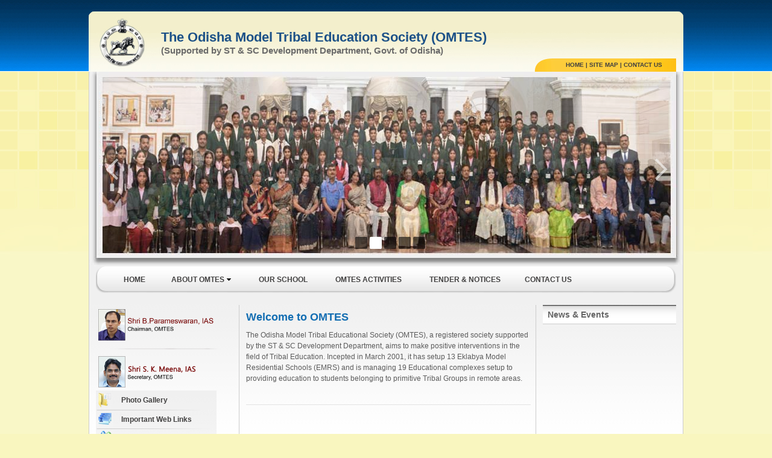

--- FILE ---
content_type: text/html; charset=UTF-8
request_url: http://www.omtes.org/index.php
body_size: 7336
content:


<!DOCTYPE html PUBLIC "-//W3C//DTD XHTML 1.0 Transitional//EN" "http://www.w3.org/TR/xhtml1/DTD/xhtml1-transitional.dtd">
<html xmlns="http://www.w3.org/1999/xhtml">
<head>
<meta http-equiv="Content-Type" content="text/html; charset=utf-8" />
<title>Welcome to OMTES</title>
<title>Administrator Login</title>
<meta http-equiv="Content-Type" content="text/html; charset=iso-8859-1">
<link href="style.css" rel="stylesheet" type="text/css">
<script type="text/JavaScript" src="javascripts/gen_functions.js" language="javascript"></script>
<script type="text/javascript" src="javascripts/jquery.js"></script>
</head>
<link rel="stylesheet" type="text/css" href="banner_engine/style.css" />
<script type="text/javascript" src="banner_engine/jquery.js"></script>
<script type="text/javascript" src="menu/stmenu.js"></script>
<script type="text/javascript" language="JavaScript1.2" src="left_menu/stmenu.js"></script>
<style type="text/css">
<!--
body {
	margin-left: 0px;
	margin-top: 0px;
	margin-right: 0px;
	margin-bottom: 0px;
	background-color: #F9F6BF;
}
-->
#panel {
	background: #EA1717;
	height: 80px;
	display: none;
	position:absolute;
	width:100%
}
#inner_panel {
	margin:auto;
	width:100%;
	color:#ffffff;
	font-size:20px;
	text-align:center;
	padding-top:30px;
}
</style>
<link href="style.css" rel="stylesheet" type="text/css" />
<script src="Scripts/AC_RunActiveContent.js" type="text/javascript"></script>
<script language="javascript" type="text/javascript" src="javascripts/index.js"></script>
<script language="javascript" type="text/javascript" src="javascripts/md5.js"></script>
<script>
    $(document).ready(function(){
        var err="";
        if(err){
            $('#inner_panel').html(err);
            $("#panel").slideToggle("slow",function(){
            setTimeout('Up()',2500);
            });
          }
    });
    function Up(){
	$("#panel").slideUp('slow');
    }
    function pageScroll(){
        window.scrollTo(0,0);
    }
</script>
<style type="text/css">
  .class-link{
    display: block; padding: 12px 0; color: #fff; text-decoration: none;
  }
  .class-div{
    width: 400px;
    padding: 12px;
    background: #900e1a;
    margin: 0 auto;
    position: absolute;
    left: 0;
    right: 0;
    bottom: -158px;
    display: none;
  }
  .class-td:hover .class-div{
    display: block;
  }
  .class-div a{
    display: block;
    padding: 10px 0;
    border-bottom: solid 1px rgba(255,255,255,0.3);
    color: #fff;
    text-decoration: none;
  }
  .class-div a:last-child{
    border: 0;
  }
  .blink{
    animation: blink 1.5s linear infinite;
    color: #ff0;
    font-style: italic;
  }
  @keyframes blink { 
      0% { 
          opacity: 0; 
      } 

      50% { 
          opacity: 0.7; 
      } 

      100% { 
          opacity: 0; 
      } 
  }
</style>
</head>
<body onload = "pageScroll()">
<div id="panel" align='center' >
  <div id="inner_panel"> </div>
</div>
<form name="frmOMTES" method="POST" enctype="multipart/form-data"  action="index.php">
  <input type = "hidden" name="token" value="hn0qmqqwrwub4z4"/>
  <input type=hidden name="salt" id="salt" value="94u9mot1jc3jhfd" />
  <table width="100%" border="0" align="center" cellpadding="0" cellspacing="0">
    <tr>
      <tr>
    <td height="119" align="center" valign="top" background="Images/top_grad.jpg"><table width="986" border="0" cellspacing="0" cellpadding="0">
      <tr>
        <td height="19"></td>
      </tr>
      <tr>
        <td height="100" align="center" valign="top" background="Images/top_banner.jpg"><table width="100%" border="0" cellspacing="0" cellpadding="0">
          <tr>
            <td width="120" height="12"></td>
            <td height="12"></td>
            <td width="230" height="12"></td>
          </tr>
          <tr>
            <td>&nbsp;</td>
            <td>&nbsp;</td>
            <td>&nbsp;</td>
          </tr>
          <tr>
            <td>&nbsp;</td>
            <td align="left" class="companynm">The Odisha Model Tribal Education Society (OMTES)</td>
            <td class="companynm">&nbsp;</td>
          </tr>
          <tr>
            <td>&nbsp;</td>
            <td align="left" class="banner_heading">(Supported by ST &amp; SC Development Department, Govt. of Odisha)</td>
            <td class="banner_heading">&nbsp;</td>
          </tr>
          <tr>
            <td>&nbsp;</td>
            <td class="banner_heading">&nbsp;</td>
            <td align="center" valign="bottom" class="top_home"><a href="index.php" class="top_home">HOME</a>   |  <a href="site_map.html" class="top_home">SITE MAP</a>  |  <a href="contact_us.html" class="top_home">CONTACT US</a></td>
          </tr>
        </table></td>
      </tr>
    </table></td>
  </tr>      </tr>
    
      <tr>
    
    <td align="center" valign="top" bgcolor="#F9F7C7" background="Images/yello_grd.jpg" style="background-repeat:repeat-x"><table width="986" border="0" cellspacing="0" cellpadding="0">
          <tr>
        
        <td align="center" valign="top" bgcolor="#cccccc"><table width="984" border="0" cellspacing="0" cellpadding="0">
              <tr>
            
            <td align="center" valign="top" style="background-image:url(Images/body_gradent.jpg); background-repeat:repeat-x" bgcolor="#FFFFFF"><table width="100%" border="0" cellspacing="0" cellpadding="0">
                <tr>
                  <td align="center" valign="top"><div id="wowslider-container1">
                      <div class="ws_images">
                        <ul>
                          <li><img src="banner/images/banner_1.jpg" alt="banner_1" title="banner_1" id="wows1_0"/></li>
                          <li><img src="banner/images/banner_2.jpg" alt="banner_2" title="banner_2" id="wows1_1"/></li>
                          <li><img src="banner/images/banner_3.jpg" alt="banner_3" title="banner_3" id="wows1_2"/></li>
                          <li><img src="banner/images/banner_4.jpg" alt="banner_4" title="banner_4" id="wows1_3"/></li>
                          <li><img src="banner/images/banner_5.jpg" alt="banner_5" title="banner_5" id="wows1_4"/></li>
                        </ul>
                      </div>
                      <div class="ws_bullets">
                        <div> <a href="#" title="banner_1"></a> <a href="#" title="banner_2"></a> <a href="#" title="banner_3"></a> <a href="#" title="banner_4"></a> <a href="#" title="banner_5"></a> </div>
                      </div>
                      <span class="wsl"><a href="http://wowslider.net">javascript slideshow</a> by WOWSlider.com v5.5</span>
                      <div class="ws_shadow"></div>
                    </div>
                    <script type="text/javascript" src="banner_engine/wowslider.js"></script> 
                    <script type="text/javascript" src="banner_engine/script.js"></script></td>
                </tr>
                <tr>
                  <td align="center" valign="top"><table width="962" border="0" cellspacing="0" cellpadding="0">
                      <tr>
                        <td width="20" background="Images/left_btn_bg.jpg">&nbsp;</td>
                        <td align="left" valign="middle" background="Images/middle_btn_bg.jpg">
                        	<script type="text/javascript" src="menu/topmenu.js"></script></td>
                        <td width="24" height="44" background="Images/right_btn_bg.jpg">&nbsp;</td>
                      </tr>
                    </table></td>
                </tr>
                <tr>
                  <td height="10" align="center" valign="top"></td>
                </tr>
                <!-- <tr>
                  <td height="10" align="center" valign="top" bgcolor="#900e1a" class="class-td" style="position: relative;">
                    <a href="" target="_blank" class="class-link">Admission into Class-XI in EMRSs for the Academic Session-2020-21 &nbsp;&nbsp;<span class="blink">NEW</span></a>
                    <div class="class-div">
                      <a href="pdf/471-Admission_into_Class-XI0001.pdf" target="_blank">Admission into Class-XI in EMRSs for the Academic Session-2020-21</a>
                      <a href="pdf/Anx-I-Application_Form0001.pdf" target="_blank">Download the Application for Class-XI</a>
                      <a href="pdf/Annx-II-Mail-ID___Address_of_School0001.pdf" target="_blank">Address of Concerned EMRS</a>
                    </div>
                    <table width="962" border="0" cellpadding="0" cellspacing="0">
                      <tr>
                        <td width="480" height="42" align="center" bgcolor="#900e1a"><a href="https://eci.gov.in/" target="_blank"><img src="Images/Election-Commission-of-India.png" alt="Election Commission of India" border="0" width="480" height="42" /></a></td>
                        <td width="0" height="42"><img src="Images/spacer.gif" alt="" width="1" height="1" /></td>
                        <td width="481" height="42" align="center" bgcolor="#900e1a"><a href="https://play.google.com/store/apps/details?id=com.eci.citizen&amp;hl=en" target="_blank"><img src="Images/Voter-Helpline.png" alt="Download &quot;Voter Helpline&quot; Android App" border="0" width="481" height="42" /></a></td>
                      </tr>
                    </table>
                  </td>
                </tr> -->
                <tr>
                  <td height="10" align="center" valign="top"></td>
                </tr>
                <tr>
                  <td align="center" valign="top"><table width="962" border="0" cellspacing="0" cellpadding="0">
                      <tr>
                        <td width="238" align="left" valign="top"><table width="100%" border="0" cellspacing="0" cellpadding="0">
                            <tr>
                              <td><img src="Images/principal_secretary.png" title="" alt="" /></td>
                            </tr>
                            <tr>
                              <td><script type="text/javascript" language="JavaScript1.2" src="left_menu/menu.js"></script></td>
                            </tr>
                            <tr>
                              <td valign="top"><table width="100%" border="0" cellspacing="0" cellpadding="0">
                                  <tr>
                                    <td width="45">&nbsp;</td>
                                    <td width="195">&nbsp;</td>
                                  </tr>
                                  <tr>
                                    <td colspan="2"><img src="Images/india.jpg" width="231" height="46" border="0" usemap="#Map"/></td>
                                  </tr>
                                  <tr>
                                    <td height="8" colspan="2"></td>
                                  </tr>
                                  <tr>
                                    <td colspan="2"><img src="Images/orissa.jpg" width="231" height="47" border="0" usemap="#Map2"/></td>
                                  </tr>
                                  <tr>
                                    <td height="8" colspan="2"></td>
                                  </tr>
                                  <tr>
                                    <td colspan="2"><a href="emrs_micro.html" target="_blank"><img src="Images/emrs_logo.jpg" width="231" height="47" border="0"></a></td>
                                  </tr>
                                  <tr>
                                    <td height="8" colspan="2"></td>
                                  </tr>
                                  <tr>
                                    <td colspan="2"><a href="https://emrs.tribal.gov.in/" target="_blank"><img src="Images/nests.jpg" width="231" height="47" border="0"></a></td>
                                  </tr>
                                  <tr>
                                    <td height="8" colspan="2"></td>
                                  </tr>
                                  <tr>
                                    <td colspan="2">
                                    	<center><table width="80%">
                                    		<tr>
                                    			<td><a href="https://x.com/model_odisha" target="_blank"> <img src="Images/twitter.png" style="width: 40px;height: 40px; text-align: center;" title="Twitter" alt="Twitter"></a></td>
                                    			<td><a href="https://www.youtube.com/@OMTESsociety" target="_blank"><img src="Images/youtube.png" style="width: 40px;height: 40px; text-align: center;" title="Youtube" alt="Youtube"></a></td>
                                    			<td><a href="https://www.instagram.com/omtessociety/" target="_blank"><img src="Images/instagram.png" style="width: 40px;height: 40px; text-align: center;" title="Instagram" alt="Instagram"></a></td>
                                    		</tr>
                                    	</table></center>
                                    	<!-- <a class="twitter-timeline" href="https://twitter.com/model_odisha?ref_src=twsrc%5Etfw">Tweets by model_odisha</a> <script async src="https://platform.twitter.com/widgets.js" charset="utf-8"></script>    -->                                  	
                                    </td>
                                  </tr>
                                  
                                  <tr>
                                    <td height="8" colspan="2"></td>
                                  </tr>
                                </table></td>
                            </tr>
                          </table></td>
                        <td width="1" class="pixcel">&nbsp;</td>
                        <td width="8">&nbsp;</td>
                        <td width="477" valign="top"><table width="100%" border="0" cellspacing="0" cellpadding="0">
                            <!-- <tr>
                              <td align="left" valign="top">                                
                                <a href="trts-result-2024-25-2.html"> <img src="Images/trts-2.jpg" BORDER=0 WIDTH="477" HEIGHT="66" /></a></td>
                            </tr>
                            <tr>
                              <td align="left" valign="top">                                
                                <a href="trts-result-2024-25.html"> <img src="Images/trts-result-2024-25.jpg" BORDER=0 WIDTH="477" HEIGHT="66" /></a></td>
                            </tr> -->
                            
                              <!-- <tr>
                                <td>
                                <a href="advertisement-2023.html"> <img src="Images/advertisement-pic.jpg" BORDER=0 WIDTH="477" HEIGHT="92" /></a></td>
                            </tr> -->
                            <!-- <tr>
                              <td align="left" valign="top">                                
                                <a href="pdf/EMRS_Admission_Guideline_for_Class-_XI_2024-25.pdf" target="_blank"> <img src="Images/admission-guidelines.jpg" BORDER=0 WIDTH="477" HEIGHT="92" /></a></td>
                              </tr> -->
                            <!-- <tr>
                              <td align="left" valign="top">                                
                                <a href="Guidelines-of-TRTS-Entrance-Exam-2020-21.html"> <img src="Images/Info-Brochure-Guidelines1.jpg" BORDER=0 WIDTH="477" HEIGHT="92" /></a></td>
                            </tr> -->
                            <!-- <tr>
                              <td align="left" valign="top"><script language="JavaScript" id="NabakalebaraBanner" src="http://ad.nabakalebara.gov.in/advs/ad.js?size=3&d=477x159"></script>
                        <NOSCRIPT><a href="http://nabakalebara.gov.in">
                        <img src="http://ad.nabakalebara.gov.in/advs/img/1/nabakalebara-3.jpg" BORDER=0 WIDTH=477 HEIGHT=159 /></a>
                        </NOSCRIPT> 
                                
                                <a href="trts-result-2020.html"> <img src="Images/merit-list.jpg" BORDER=0 WIDTH="477" HEIGHT="92" /></a></td>
                            </tr> -->
                            <tr>
                              <td height="10" align="left" valign="top"></td>
                            </tr>
                            <tr>
                              <td align="left" valign="top" class="welcome">Welcome to OMTES</td>
                            </tr>
                            <tr>
                              <td height="10" align="left" valign="top"></td>
                            </tr>
                            <tr>
                              <td align="left" valign="top" class="matter">The Odisha Model Tribal Educational Society (OMTES), a registered society supported by the ST &amp; SC Development Department, aims to make positive interventions in the field of Tribal Education. Incepted in March 2001, it  has setup 13 Eklabya Model Residential Schools (EMRS) and is managing 19 Educational complexes setup to providing education to students belonging to primitive Tribal Groups in remote areas.</td>
                            </tr>
                            <tr>
                              <td height="8" align="right" valign="top" class="readmore"></td>
                            </tr>
                            <tr>
                              <td align="right" valign="top">&nbsp;</td>
                            </tr>
                            <tr>
                              <td height="8" align="right" valign="top"></td>
                            </tr>
                            <tr>
                              <td height="1" align="right" valign="top" bgcolor="#e3e3e3" class="readmore"></td>
                            </tr>
                            <tr>
                              <td height="8" align="left" valign="top" class="matter"></td>
                            </tr>
                            <!-- <tr>
                              <td align="left" valign="top" class="blue_heading">Profile of Ekalavya Model Residential Schools (EMRS) in Odisha</td>
                            </tr> -->
                            <!-- <tr>
                              <td height="10" align="left" valign="top" class="matter"></td>
                            </tr>
                            <tr>
                              <td align="left" valign="top" class="matter">
                              <img src="Images/emrs.jpg" title="emrs" alt="emrs" /></td>
                            </tr> -->
                          </table></td>
                        <td width="8">&nbsp;</td>
                        <td width="1" valign="top" class="pixcel">&nbsp;</td>
                        <td width="8">&nbsp;</td>
                        <td width="221" align="left" valign="top"><table width="100%" border="0" cellspacing="0" cellpadding="0">
                            <tr>
                              <td height="32" background="Images/right_heading_bg.jpg"><table width="100%" border="0" cellspacing="0" cellpadding="0">
                                  <tr>
                                    <td width="8">&nbsp;</td>
                                    <td align="left" class="right_heading">News &amp; Events </td>
                                  </tr>
                                </table></td>
                            </tr>
                            <tr>
                              <td height="10" valign="top">&nbsp;</td>
                            </tr>
                            <tr>
                              <td align="left" valign="top">
                              	<MARQUEE onmouseover=stop() onmouseout=start() scrollAmount=1 scrollDelay=4 direction=up height=350/>
                                
                                <table width="100%" border="0" cellspacing="0" cellpadding="0">
                                   
                                   	 <tr>
                                    <td width="8" height="8"></td>
                                    <td height="8" class="matter"></td>
                                    <td width="8" height="8"></td>
                                  </tr>
                                  <tr>
                                    <td height="10"></td>
                                    <td height="10" class="matter"><span class="sitemap"><a href="pdf/KMRS_Final.pdf" target="_blank" class="sitemap"><img src="Images/new-icon.gif" alt="New" width="47" height="30" border="0" align="right" />Information and guidelines on the Kalinga Model Residential School Selection Test (KMRSST) 2026–27 for admission to Class VI, following the CBSE curriculum with English as the medium of instruction and the NCERT syllabus.</a></span></td>
                                    <td height="10"></td>
                                  </tr>
                                   <tr>
                                    <td width="8" height="8"></td>
                                    <td height="8" class="matter"></td>
                                    <td width="8" height="8"></td>
                                  </tr>
                                  <tr>
                                    <td height="10"></td>
                                    <td height="10" class="matter"><span class="sitemap"><a href="pdf/EMRS_final.pdf" target="_blank" class="sitemap"><img src="Images/new-icon.gif" alt="New" width="47" height="30" border="0" align="right" />State-Specific Implementation Guidelines on the Eklavya Model Residential School Selection Test (EMRSST) 2026–27 for Admission to Class VI (CBSE Curriculum, English Medium, NCERT Syllabus).</a></span></td>
                                    <td height="10"></td>
                                  </tr>
                                   <tr>
                                    <td width="8" height="8"></td>
                                    <td height="8" class="matter"></td>
                                    <td width="8" height="8"></td>
                                  </tr>
                                  <tr>
                                    <td height="10"></td>
                                    <td height="10" class="matter"><span class="sitemap"><a href="pdf/BPAV_final.pdf" target="_blank" class="sitemap"><img src="Images/new-icon.gif" alt="New" width="47" height="30" border="0" align="right" />Publication of Corrigendum on 18.01.206 for admission into Class-VI in EMRSs, KMRSs and BPAV.</a></span></td>
                                    <td height="10"></td>
                                  </tr>
                                   <tr>
                                    <td width="8" height="8"></td>
                                    <td height="8" class="matter"></td>
                                    <td width="8" height="8"></td>
                                  </tr>
                                  <tr>
                                    <td height="10"></td>
                                    <td height="10" class="matter"><span class="sitemap"><a href="pdf/2.EMRS - Brochure -Guidelines.pdf" target="_blank" class="sitemap"><img src="Images/new-icon.gif" alt="New" width="47" height="30" border="0" align="right" />State Specific Implementation Guidelines on Eklavya Model Residential Schools Selection Test (EMRSST) for admission to Class VI</a></span></td>
                                    <td height="10"></td>
                                  </tr>
                                   <tr>
                                    <td width="8" height="8"></td>
                                    <td height="8" class="matter"></td>
                                    <td width="8" height="8"></td>
                                  </tr>
                                  <tr>
                                    <td height="10"></td>
                                    <td height="10" class="matter"><span class="sitemap"><a href="pdf/3.NESTS - State specific EMRS Admission Guidelines_2026-27.pdf" target="_blank" class="sitemap"><img src="Images/new-icon.gif" alt="New" width="47" height="30" border="0" align="right" />Dissemination of EMRS Admission Guidelines for Academic Year 2026-27</a></span></td>
                                    <td height="10"></td>
                                  </tr>
                                   <tr>
                                    <td width="8" height="8"></td>
                                    <td height="8" class="matter"></td>
                                    <td width="8" height="8"></td>
                                  </tr>
                                  <tr>
                                    <td height="10"></td>
                                    <td height="10" class="matter"><span class="sitemap"><a href="pdf/4.KMRS Brochure-Guidelines.pdf" target="_blank" class="sitemap"><img src="Images/new-icon.gif" alt="New" width="47" height="30" border="0" align="right" />Information Brochure & Guidelines on Kalinga Model Residential Schools Selection Test (KMRSST) for admission to Class VI</a></span></td>
                                    <td height="10"></td>
                                  </tr>
                                   <tr>
                                    <td width="8" height="8"></td>
                                    <td height="8" class="matter"></td>
                                    <td width="8" height="8"></td>
                                  </tr>
                                  <tr>
                                    <td height="10"></td>
                                    <td height="10" class="matter"><span class="sitemap"><a href="pdf/Pre_bid_queris_clarification_to_RFP.pdf" target="_blank" class="sitemap"><img src="Images/new-icon.gif" alt="New" width="47" height="30" border="0" align="right" />Pre bid Queris clarification to RFP</a></span></td>
                                    <td height="10"></td>
                                  </tr>
                                   <tr>
                                    <td width="8" height="8"></td>
                                    <td height="8" class="matter"></td>
                                    <td width="8" height="8"></td>
                                  </tr>
                                  <tr>
                                    <td height="10"></td>
                                    <td height="10" class="matter"><span class="sitemap"><a href="pdf/Pre_bid_queris_clarification_to_RFP.pdf" target="_blank" class="sitemap"><img src="Images/new-icon.gif" alt="New" width="47" height="30" border="0" align="right" />Pre bid Queris clarification to RFP</a></span></td>
                                    <td height="10"></td>
                                  </tr>
                                  <tr>
                                    <td width="8" height="8"></td>
                                    <td height="8" class="matter"></td>
                                    <td width="8" height="8"></td>
                                  </tr>
                                  <tr>
                                    <td height="10"></td>
                                    <td height="10" class="matter"><span class="sitemap"><a href="pdf/Addendum_to_RFP_NSM.pdf" target="_blank" class="sitemap"><img src="Images/new-icon.gif" alt="New" width="47" height="30" border="0" align="right" />Addendum to RFP NSM</a></span></td>
                                    <td height="10"></td>
                                  </tr>
                                  <tr>
                                    <td width="8" height="8"></td>
                                    <td height="8" class="matter"></td>
                                    <td width="8" height="8"></td>
                                  </tr>
                                  <tr>
                                    <td height="10"></td>
                                    <td height="10" class="matter"><span class="sitemap"><a href="pdf/RFP_for_EMA_for_4th_EMRS_National_Sports_Meet-2025.pdf" target="_blank" class="sitemap"><img src="Images/new-icon.gif" alt="New" width="47" height="30" border="0" align="right" />RFP for engagement of Event Management Agency for 4th National EMRS Sports Meet 2025 at Sundargarh district, Odisha</a></span></td>
                                    <td height="10"></td>
                                  </tr>
                                  <tr>
                                    <td height="10"></td>
                                    <td height="10" class="matter"><span class="sitemap"><a href="pdf/1-English-Advt-Entrance-2025-26.pdf" target="_blank" class="sitemap"><img src="Images/new-icon.gif" alt="New" width="47" height="30" border="0" align="right" />Advertisement for inviting applications from students for admissioni in Eklavya Model Residential Schools (EMRS), Kalinga Model Residential Schools (KMRS) and Biju Pattnaik Adarsha Vidyalaya (BPAV) for the Academic</a></span></td>
                                    <td height="10"></td>
                                  </tr>
                                  <tr>
                                    <td height="10"></td>
                                    <td height="10" class="matter"><span class="sitemap"><a href="pdf/2-EMRS-Admission-Guidelines-2025-26.pdf" target="_blank" class="sitemap"><img src="Images/new-icon.gif" alt="New" width="47" height="30" border="0" align="right" />Admission Guidelines for Academic Year 2025-26 for class - VI & full batch to be Admitted in any Class.</a></span></td>
                                    <td height="10"></td>
                                  </tr>
                                  <tr>
                                    <td height="10"></td>
                                    <td height="10" class="matter"><span class="sitemap"><a href="pdf/3-EMRS-State-Specific-Implementation-Guidelines-2025-26.pdf" target="_blank" class="sitemap"><img src="Images/new-icon.gif" alt="New" width="47" height="30" border="0" align="right" />State Specific Implementation Guideline on Eklavya Model Residential School Selection Test(EMRSST): 2025-26 for Admission to Class-VI(CBSE COURSE- ENGLISH MEDIUM, NCERT SYLLABUS). Last date to apply : Dt. 31.01.2025</a></span></td>
                                    <td height="10"></td>
                                  </tr>
                                  <tr>
                                    <td height="10"></td>
                                    <td height="10" class="matter"><span class="sitemap"><a href="pdf/4-BPAV-Information-Brochure-and-Guideline-2025-26.pdf" target="_blank" class="sitemap"><img src="Images/new-icon.gif" alt="New" width="47" height="30" border="0" align="right" />Information Brochure and Guidelines on Biju Patnaik Adarsha Vidyalaya Selection test (BPAVST): 2025-26 for Admission to Class-VI(CBSE COURSE- ENGLISH MEDIUM, NCERT SYLLABUS), Last date to apply : Dt. 31.01.2025.</a></span></td>
                                    <td height="10"></td>
                                  </tr>
                                  <tr>
                                    <td height="10"></td>
                                    <td height="10" class="matter"><span class="sitemap"><a href="pdf/5-KMRS-Information-Brochure-and-Guideline-2025-26.pdf" target="_blank" class="sitemap"><img src="Images/new-icon.gif" alt="New" width="47" height="30" border="0" align="right" />Information Brochure and Guidelines on kalinga Model Residential School selection test(KMRSST): 2025-26 for Admission to Class-VI(CBSE COURSE- ENGLISH MEDIUM, NCERT SYLLABUS), Last date to apply : Dt. 31.01.2025.</a></span></td>
                                    <td height="10"></td>
                                  </tr>
                                  <tr>
                                    <td height="10"></td>
                                    <td height="10" class="matter"><span class="sitemap"><a href="pdf/Corrigendum-Revised-Scope-of-work.pdf" target="_blank" class="sitemap"><img src="Images/new-icon.gif" alt="New" width="47" height="30" border="0" align="right" />Corrigendum for revised  RFP.</a></span></td>
                                    <td height="10"></td>
                                  </tr>
                                  <tr>
                                    <td width="8" height="8">&nbsp;</td>
                                    <td height="8" class="matter"></td>
                                    <td width="8" height="8"></td>
                                  </tr>
                                  <tr>
                                    <td height="10"></td>
                                    <td height="10" class="matter"><span class="sitemap"><a href="pdf/Cultural_Literary_Fest_and_Kala_Utsav-2024.pdf" target="_blank" class="sitemap"><img src="Images/new-icon.gif" alt="New" width="47" height="30" border="0" align="right" />Selection of Agency for providing Event Management Services for 5<sup>th</sup> EMRS National Cultural & Literary Fest and Kala Utsav - 2024</a></span></td>
                                    <td height="10"></td>
                                  </tr>
                                  <tr>
                                    <td width="8" height="8">&nbsp;</td>
                                    <td height="8" class="matter"></td>
                                    <td width="8" height="8"></td>
                                  </tr>
                                  <tr>
                                    <td height="10"></td>
                                    <td height="10" class="matter"><span class="sitemap"><a href="pdf/KMRSST_Guidelines.pdf" target="_blank" class="sitemap"><img src="Images/new-icon.gif" alt="New" width="47" height="30" border="0" align="right" />KMRSST Guidelines details for the Academic Year 2024-25 for 3 New KMRSs.</a></span></td>
                                    <td height="10"></td>
                                  </tr>
                                  <tr>
                                    <td width="8" height="8">&nbsp;</td>
                                    <td height="8" class="matter"></td>
                                    <td width="8" height="8"></td>
                                  </tr>
                                  <tr>
                                    <td height="10"></td>
                                    <td height="10" class="matter"><span class="sitemap"><a href="pdf/EMRSST_Guidelines.pdf" target="_blank" class="sitemap"><img src="Images/new-icon.gif" alt="New" width="47" height="30" border="0" align="right" />EMRSST Guidelines details for the Academic Year 2024-25 for 15 New EMRSs.</a></span></td>
                                    <td height="10"></td>
                                  </tr>
                                  <tr>
                                    <td width="8" height="8"></td>
                                    <td height="8" class="matter"></td>
                                    <td width="8" height="8"></td>
                                  </tr>
                                  <tr>
                                    <td height="10"></td>
                                    <td height="10" class="matter"><span class="sitemap"><a href="pdf/BPAV_information_brouchure.pdf" target="_blank" class="sitemap">BPAV Admissions details for the Academic Year 2024-25.</a></span></td>
                                    <td height="10"></td>
                                  </tr>
                                  <tr>
                                    <td width="8" height="8"></td>
                                    <td height="8" class="matter"></td>
                                    <td width="8" height="8"></td>
                                  </tr>
                                   <tr>
                                    <td height="10"></td>
                                    <td height="10" class="matter"><span class="sitemap"><a href="pdf/EMRS_information_brouchure.pdf" target="_blank" class="sitemap">EMRS  Admissions details for the Academic Year 2024-25.</a></span></td>
                                    <td height="10"></td>
                                  </tr>
                                  <tr>
                                    <td width="8" height="8"></td>
                                    <td height="8" class="matter"></td>
                                    <td width="8" height="8"></td>
                                  </tr>
                                   <tr>
                                    <td height="10"></td>
                                    <td height="10" class="matter"><span class="sitemap"><a href="pdf/KMRS_information_brouchure.pdf" target="_blank" class="sitemap">KMRSST  Admissions details for the Academic Year 2024-25.</a></span></td>
                                    <td height="10"></td>
                                  </tr>
                                  <tr>
                                    <td width="8" height="8"></td>
                                    <td height="8" class="matter"></td>
                                    <td width="8" height="8"></td>
                                  </tr>
                                   <tr>
                                    <td height="10"></td>
                                    <td height="10" class="matter"><span class="sitemap"><a href="pdf/12-06-2023.pdf" target="_blank" class="sitemap"> Quotations for supplying of playing accessories for the students(from Class VI to Class-XII) of EMRS</a></span></td>
                                    <td height="10"></td>
                                  </tr>
                                  <tr>
                                    <td width="8" height="8"></td>
                                    <td height="8" class="matter"></td>
                                    <td width="8" height="8"></td>
                                  </tr>
                                  <tr>
                                    <td height="10"></td>
                                    <td height="10" class="matter"><span class="sitemap"><a href="pdf/Quotations-Call-Notice.pdf" target="_blank" class="sitemap"> Quotations Call Notice for supplying of playing accessories for the 4th EMRS National Sports Meet, 2023.</a></span></td>
                                    <td height="10"></td>
                                  </tr>
                                  <tr>
                                    <td width="8" height="8"></td>
                                    <td height="8" class="matter"></td>
                                    <td width="8" height="8"></td>
                                  </tr>
                                  <tr>
                                    <td height="10"></td>
                                    <td height="10" class="matter"><span class="sitemap"><a href="pdf/Detailed-Corrigendum-notice.pdf" target="_blank" class="sitemap"> Corrigendum to Tender Call Notice no 1078/OMTES dated 09.11.2023</a></span></td>
                                    <td height="10"></td>
                                  </tr>
                                  <tr>
                                    <td width="8" height="8"></td>
                                    <td height="8" class="matter"></td>
                                    <td width="8" height="8"></td>
                                  </tr>
                                  <tr>
                                    <td height="10"></td>
                                    <td height="10" class="matter"><span class="sitemap"><a href="pdf/RFP.pdf" target="_blank" class="sitemap"> Tender Call Notice for inviting RFP for Engagement of Agency for Preparation and filling of Forest Diversion Proposals leading to forest clearance for construction of Eklayva Model Residential Schools(EMRS).</a></span></td>
                                    <td height="10"></td>
                                  </tr>
                                  <tr>
                                    <td width="8" height="8"></td>
                                    <td height="8" class="matter"></td>
                                    <td width="8" height="8"></td>
                                  </tr>
                                  <tr>
                                    <td height="10"></td>
                                    <td height="10" class="matter"><span class="sitemap"><a href="pdf/602-ESSE_publicity_letter.pdf" target="_blank" class="sitemap"> Publicity for notification of EMRS Staff Selection Exam (ESSE) 2023-reg.</a></span></td>
                                    <td height="10"></td>
                                  </tr>
                                  <tr>
                                    <td width="8" height="8"></td>
                                    <td height="8" class="matter"></td>
                                    <td width="8" height="8"></td>
                                  </tr>
                                  <tr>
                                    <td height="10"></td>
                                    <td height="10" class="matter"><span class="sitemap"><a href="pdf/rfp-omtes-06042023.pdf" target="_blank" class="sitemap"> Request for Proposal for Selection of Agency for Outsourcing of Managerial Personal for Odisha Model Tribal Education Society(OMTES)</a></span></td>
                                    <td height="10"></td>
                                  </tr>
                                   <tr>
                                    <td width="8" height="8"></td>
                                    <td height="8" class="matter"></td>
                                    <td width="8" height="8"></td>
                                  </tr>
                                  <tr>
                                    <td height="10"></td>
                                    <td height="10" class="matter"><span class="sitemap"><a href="pdf/tender/Publication_of_advertisement_1.pdf" target="_blank" class="sitemap"><!--<img src="Images/new-icon.gif" alt="New" width="47" height="30" border="0" align="right" />--> Engagement of following catagories of post in emrs Bhawanipur/emrs Laing/emrs Lahunipara</a></span></td>
                                    <td height="10"></td>
                                  </tr>
                                  <tr>
                                    <td width="8" height="8"></td>
                                    <td height="8" class="matter"></td>
                                    <td width="8" height="8"></td>
                                  </tr>
                                  <tr>
                                    <td height="10"></td>
                                    <td height="10" class="matter"><span class="sitemap"><a href="pdf/EoI-07082018.pdf" target="_blank" class="sitemap"><!--<img src="Images/new-icon.gif" alt="New" width="47" height="30" border="0" align="right" />--> EOI for Hiring Services of Chartered Accountant firm for Statutory Audit of OMTES for F.Y. 2017-18,2018-19 & 2019-20</a></span></td>
                                    <td height="10"></td>
                                  </tr>
                                    <tr>
                                    <td width="8" height="8"></td>
                                    <td height="8" class="matter"></td>
                                    <td width="8" height="8"></td>
                                  </tr>

                                  <!-- <tr>
                                    <td height="10"></td>
                                    <td height="10" class="matter"><span class="sitemap"><a href="pdf/Quotation_call_for_providing_Driver_2082018.pdf" target="_blank" class="sitemap">Quotation Call for Providing Driver for OMTES</a></span></td>
                                    <td height="10"></td>
                                  </tr>
                                  <tr>
                                    <td width="8" height="8"></td>
                                    <td height="15" class="matter"></td>
                                    <td width="8" height="8"></td>
                                  </tr>
                                  <tr>
                                    <td height="10"></td>
                                    <td height="10" class="matter"><span class="sitemap"><a href="pdf/Request_for_display_the_advertisement-2.pdf" target="_blank" class="sitemap">Engagement of the following categories of posts in Ekalavya Model Residential School, Kuarmunda, Sundargarh District</a></span></td>
                                    <td height="10"></td>
                                  </tr>
                                  <tr>
                                    <td width="8" height="8"></td>
                                    <td height="15" class="matter"></td>
                                    <td width="8" height="8"></td>
                                  </tr>
                                  <tr>
                                    <td height="10"></td>
                                    <td height="10" class="matter"><span class="sitemap"><a href="pdf/Request_for_display_the_advertisement-1.pdf" target="_blank" class="sitemap">Engagement of the following categories of posts in Ekalavya Model Residential School, Bhawanipur/Laing/Lahunipara, Sundargarh District</a></span></td>
                                    <td height="10"></td>
                                  </tr> -->
                                  
                                  <tr>
                                    <td width="8" height="8"></td>
                                    <td height="15" class="matter"></td>
                                    <td width="8" height="8"></td>
                                  </tr>
                                  
                                  
                               
                                  
                                    
                                </table>
                                
                                </marquee></td>
                            </tr>
                            <tr>
                              <td height="20" align="right"><span class="readmore"><a href="News_n_events.html" class="readmore">| Read More..</a></span></td>
                            </tr>
                            <tr>
                              <td height="32" background="Images/right_heading_bg.jpg"><table width="100%" border="0" cellspacing="0" cellpadding="0">
                                  <tr>
                                    <td width="8">&nbsp;</td>
                                    <td align="left" class="right_heading">Photo Gallery </td>
                                  </tr>
                                </table></td>
                            </tr>
                            <tr>
                              <td><table width="100%" border="0" cellspacing="0" cellpadding="0">
                                  <tr>
                                    <td width="8">&nbsp;</td>
                                    <td valign="top" class="matter">&nbsp;</td>
                                    <td width="8">&nbsp;</td>
                                  </tr>
                                  <tr>
                                    <td>&nbsp;</td>
                                    <td align="right" class="readmore"><a href="photo_category_home.php" class="readmore"><span class="matter"><img src="Images/image.jpg" width="212" height="78"/></span>| View More..</a><a href="#"></a></td>
                                    <td>&nbsp;</td>
                                  </tr>
                                </table></td>
                            </tr>
                            <tr>
                              <td height="32" background="Images/right_heading_bg.jpg">&nbsp;</td>
                            </tr>
                            <!--<tr>
                              <td height="81"><table width="100%" border="0" cellspacing="1" cellpadding="2">
                                  <tr><td colspan="3" class="red1"></td></tr>
                                  <tr>
                                    <td width="4">&nbsp;</td>
                                    <td width="70" height="25" class="readmore">User ID :</td>
                                    <td width="123" valign="bottom"><input type="text" name="user_name"  class="textbox" id="user_name" value="" />
                                      <table width="100%" border="0" cellspacing="0" cellpadding="0">
                                        <tr>
                                          <td width="8">&nbsp;</td>
                                          <td align="left" class="right_heading">Member Log in</td>
                                        </tr>
                                      </table></td>
                                  </tr>
                                  <tr>
                                    <td>&nbsp;</td>
                                    <td align="left" class="readmore">Password :</td>
                                    <td valign="middle"><input name="password" type="password" class="textbox" id="password" /></td>
                                  </tr>
                                                            <tr>
                            <td>&nbsp;</td>
                            <td align="left" class="readmore">6 + 1 = </td>
                          	<td class="readmore"><input type="text" name="code" id="code" size="5" maxlength="2" class="textbox" onKeyUp="valid(this,'notnumbers')" /> </td>
                          </tr>
                                  <tr height="10px">
                                    <td></td>
                                    <td></td>
                                    <td align="left"><div style="position:relative;float:left;width:20%"> <img src="get_captcha.php" alt="" id="captcha" />
                                        <input type="text" name="capCode" id="capCode" size="12" maxlength="10"/>
                                      </div></td>
                                  </tr>
                                  <tr>
                                    <td>&nbsp;</td>
                                    <td align="left" class="readmore">&nbsp;</td>
                                    <td height="24" align="left"><input type="submit" name="submit" value="Submit" onclick="return validateLogin();" style="color:#FFFFFF;background:#278AD6"/></td>
                                  </tr>
                                </table></td>
                            </tr> -->
                          </table></td>
                      </tr>
                    </table></td>
                </tr>
                <tr>
                  <td height="1" align="center" valign="top" bgcolor="#cccccc"></td>
                </tr>
                <tr>
                  <tr>
                <td height="45" align="center" valign="middle" bgcolor="#FFFFFF"><table width="100%" border="0" cellspacing="0" cellpadding="0">
                  <tr>
                    <td width="2%">&nbsp;</td>
                    <td width="68%" class="copyright_contain">Copyright &copy OMTES 2026.      Website Designed &amp; Developed by<a href="http://www.luminousinfoways.com" target="_blank" class="copyright"> Luminous Infoways</a></td>
                    <td width="3%">&nbsp;</td>
                    <td  cwidth="27%" align="center"><span class="copyright"><a href="Disclaimer.html" class="copyright">Disclaimer</a></span>   <span class="copyright_contain">|</span>   <span class="copyright"><a href="Terms_Conditions.html" class="copyright">Terms &amp; Conditions</a></span></td>
                  </tr>
                </table></td>
              </tr>

			  <map name="Map" id="Map"><area shape="rect" coords="67,9,204,41" href="http://www.india.gov.in" target="_blank" />
</map>
<map name="Map2" id="Map2"><area shape="rect" coords="65,12,201,35" href="http://www.orissa.gov.in" target="_blank" />
</map>
                  </tr>
                
              </table></td>
              </tr>
            
          </table></td>
          </tr>
        
      </table></td>
      </tr>
    
  </table>
</form>
<script language="javascript" type="text/javascript">
var obj;
obj = document.frmOMTES;
obj.user_name.focus();
</script>
</body>
<script>'undefined'=== typeof _trfq || (window._trfq = []);'undefined'=== typeof _trfd && (window._trfd=[]),_trfd.push({'tccl.baseHost':'secureserver.net'},{'ap':'cpsh-oh'},{'server':'p3plzcpnl505557'},{'dcenter':'p3'},{'cp_id':'8342414'},{'cp_cache':''},{'cp_cl':'8'}) // Monitoring performance to make your website faster. If you want to opt-out, please contact web hosting support.</script><script src='https://img1.wsimg.com/traffic-assets/js/tccl.min.js'></script></html>


--- FILE ---
content_type: text/css
request_url: http://www.omtes.org/style.css
body_size: 1362
content:
@charset "utf-8";
.btn {
	font-family: Arial;
	font-size: 14px;
	font-weight: bold;
	color: #424141;
	text-decoration: none;
}
.sitemap {
	font-family: Arial;
	font-size: 12px;
	font-weight: normal;
	color: #333333;
	text-decoration: none;
}
.sitemap:hover{
	font-family: Arial;
	font-size: 12px;
	font-weight: normal;
	color: #076fc3;
	text-decoration: none;
}
.btn a:hover{
	font-family: Arial;
	font-size: 14px;
	font-weight: bold;
	color: #78D0FF;
	text-decoration: none;
}.tbl_contain {
	font-family: Arial;
	font-size: 12px;
	font-weight: normal;
	color: #000000;
	text-decoration: none;
}
.yellowbg {
	background-image: url(Images/yello_grd.jpg);
	background-repeat: repeat-x;
	background-position: center top;
}
.tbl_heading {
	font-family: Arial;
	font-size: 12px;
	font-weight: bold;
	color: #FFFFFF;
	text-decoration: none;
}

.pixcel {
	background-image: url(Images/pixcel.jpg);
	background-repeat: repeat-y;
	background-position: left top;
}
.bodybg {
	background-attachment: fixed;
	background-color: #FFFFFF;
	background-image: url(Images/body_gradent.jpg);
	background-repeat: repeat-x;
	background-position: center top;
}

.matter {
	font-family: Arial;
	font-size: 12px;
	font-weight: normal;
	color: #5b5b5b;
	text-decoration: none;
	line-height: 18px;
}
.blue_heading {
	font-family: Arial;
	font-size: 18px;
	font-weight: bold;
	color: #126db2;
	text-decoration: none;
}
.readmore {
	font-family: Arial;
	font-size: 12px;
	font-weight: normal;
	color: #076fc3;
	text-decoration: none;
}
.readmore a:hover{
	font-family: Arial;
	font-size: 12px;
	font-weight: normal;
	color: #000000;
	text-decoration: none;
}
.textbox {
	font-family: Arial;
	height: 12px;
	width: 120px;
}
.copyright {
	font-family: Arial;
	font-size: 11px;
	font-weight: normal;
	color: #6a6969;
	text-decoration: underline;
}
.copyright_contain {
	font-family: Arial;
	font-size: 11px;
	font-weight: normal;
	color: #6a6969;
	text-decoration: none;
}
.copyright a_hover{
	font-family: Arial;
	font-size: 11px;
	font-weight: normal;
	color: #000000;
	text-decoration: none;
}
.link {
	font-family: Arial;
	font-size: 12px;
	font-weight: normal;
	color: #cb7221;
	text-decoration: none;
}
.link a:hover{
	font-family: Arial;
	font-size: 12px;
	font-weight: normal;
	color: #126DB2;
	text-decoration: none;
}
.right_heading {
	font-family: Arial;
	font-size: 14px;
	font-style: normal;
	font-weight: bold;
	color: #656565;
	text-decoration: none;
}

.companynm {
	font-family: Arial;
	font-size: 22px;
	font-style: normal;
	font-weight: bold;
	color: #1c5187;
	text-decoration: none;
}
.leftmenu {
	font-family: Arial;
	font-size: 12px;
	font-weight: bold;
	color: #424141;
	text-decoration: none;
}
.welcome {
	font-family: Arial;
	font-size: 18px;
	font-weight: bold;
	color: #126db2;
	text-decoration: none;
}

.leftmenu a:hover{
	font-family: Arial;
	font-size: 12px;
	font-weight: bold;
	color: #EA5A01;
	text-decoration: none;
}
.top_home {
	font-family: Arial;
	font-size: 10px;
	font-weight: bold;
    padding-top: 9px;
	color: #414141;
	text-decoration: none;
}
.top_home a:hover{
	font-family: Arial;
	font-size: 10px;
	font-weight: bold;
	color: #0285EF;
	text-decoration: none;
}
.banner_heading {
	font-family: Arial;
	font-size: 15px;
	font-weight: bold;
	color: #6a6a6a;
	text-decoration: none;
}



.clsbtn_login{background: url('Images/submit.jpg') repeat-x;height:20px;width:48px;}
.red1{font-size:8pt;color:#FF0000;}

.blk2{font-family: Arial;font-size:10pt;font-style: normal;color:#000000;}
.wht2{font-family: Arial;font-size:10pt;font-style: normal;color:#FFFFFF;}
.red2{font-family: Arial;font-size:10pt;font-style: normal;color:#FF0000;}
.grn2{font-size:10pt;color:#43980A;}

.dblu2b{font-size:10pt;font-weight:bold;color:#1C5187;}
.blk2b{font-size:10pt;font-weight:bold;color:#000000;}


.lndblu2b{font-size:10pt;font-weight:bold;color:#1C5187;text-decoration:none;}
.lnred2b{font-size:10pt;color:#FF0000;font-weight:bold;text-decoration:none;}
.lnred2b:hover{font-size:10pt;color:#FF0000;font-weight:bold;text-decoration:underline;}

.tbl_bg{background: url('Images/tbl_bg.gif') repeat-x;}

.tbox{border:1px solid #AAAAAA;font-family:Arial;font-size:10pt;color:#373737;border-style:inset;}


/*pagination starts here*/
div.pagination {
padding: 3px;
margin: 3px;
}

div.pagination a {
padding: 2px 5px 2px 5px;
margin: 2px;
border: 1px solid #AAAADD;
	
text-decoration: none; /* no underline */
color: #000099;
}
div.pagination a:hover, div.pagination a:active {
border: 1px solid #000099;

color: #000;
}
div.pagination span.current {
padding: 2px 5px 2px 5px;
margin: 2px;
border: 1px solid #000099;

font-weight: bold;
background-color: #3176C3;
color: #FFF;
}
div.pagination span.disabled {
padding: 2px 5px 2px 5px;
margin: 2px;
border: 1px solid #EEE;

color: #DDD;
}

/*pagination end here*/

.lnred1{font-size:8pt;color:#FF0000;text-decoration:none;}
.lnred1:hover{font-size:8pt;color:#FF0000;text-decoration:underline;}
.lnred1b{font-size:8pt;color:#FF0000;font-weight:bold;text-decoration:none;}
.lnred1b:hover{font-size:8pt;color:#FF0000;font-weight:bold;text-decoration:underline;}
.lnblk1{font-size:8pt;color:#373737;text-decoration:none;}
.lnblk1:hover{font-size:8pt;color:#373737;text-decoration:underline;}
.lngry1b{font-size:8pt;color:#5C5C5C;font-weight:bold;text-decoration:none;}
.lngry1b:hover{font-size:8pt;color:#5C5C5C;font-weight:bold;text-decoration:underline;}
.lnwht1b{font-size:8pt;color:#FFFFFF;font-weight:bold;text-decoration:none;}
.lnwht1b:hover{font-size:8pt;color:#FFFFFF;font-weight:bold;text-decoration:underline;}
.lncrm1{font-size:8pt;color:#fceece;font-weight:normal;text-decoration:none;}
.lncrm1:hover{font-size:8pt;color:#fceece;font-weight:normal;text-decoration:underline;}
.lnorng5b{font-size:16pt;color:#FF8400;font-weight:normal;text-decoration:none;}
.lnorng5b:hover{font-size:16pt;color:#FF8400;font-weight:normal;text-decoration:underline;}
.lnorng1b{font-size:8pt;color:#DE6208;font-weight:bold;text-decoration:none;}
.lnorg2b{font-size:12pt;color:#FF8400;font-weight:bold;text-decoration:none;}
.lnorg2b:hover{font-size:12pt;color:#FF8400;font-weight:bold;text-decoration:underline;}
.lnorng1b:hover{font-size:8pt;color:#DE6208;font-weight:bold;text-decoration:underline;}
.lnblu1{font-size:8pt;color:#4C6E94;font-weight:normal;text-decoration:none;}
.lnblu1:hover{font-size:8pt;color:#4C6E94;font-weight:normal;text-decoration:underline;}
.lnblu1b{font-size:8pt;color:#4C6E94;font-weight:bold;text-decoration:none;}
.lnblu2b{font-size:10pt;font-weight:bold;color:#3476C4;text-decoration:none;}
.lnblu1b:hover{font-size:8pt;color:#4C6E94;font-weight:bold;text-decoration:underline;}
.lnvlt2{font-size:10pt;color:#481776;font-weight:Events-News;text-decoration:none;}
.lnvlt2:hover{font-size:10pt;color:#481776;font-weight:normal;text-decoration:underline;}
.lnvlt1{font-size:8pt;color:#481776;font-weight:normal;text-decoration:none;}
.lnvlt1:hover{font-size:8pt;color:#481776;font-weight:normal;text-decoration:underline;}
.lnsmlblu{font-size:10pt;color:#FFFFFF;font-weight:normal;text-decoration:none;}
.lnsmlblu:hover{font-size:10pt;color:#FFFFFF;font-weight:normal;text-decoration:underline;}
.lnsky{font-size:10pt;color:#1F7AA7;font-weight:normal;text-decoration:none;}
.lnsky:hover{font-size:10pt;color:#1F7AA7;font-weight:normal;text-decoration:underline;}

.emrs{
font-family:Trebuchet MS;
font-size:20px;
color:#708090;
text-decoration:none;
font-weight:bold;
}
.emrs:hover{
color:#990000;
}





--- FILE ---
content_type: text/css
request_url: http://www.omtes.org/banner_engine/style.css
body_size: 1553
content:
/*
 *	generated by WOW Slider 5.5
 *	template Simple
 */
@import url("https://fonts.googleapis.com/css?family=Istok+Web&subset=latin,latin-ext,cyrillic");
#wowslider-container1 { 
	zoom: 1; 
	position: relative; 
	max-width:984px;
	margin:0px auto 0px;
	z-index:90;
	text-align:left; /* reset align=center */
	font-size: 10px;
}
* html #wowslider-container1{ width:984px }
#wowslider-container1 .ws_images ul{
	position:relative;
	width: 10000%; 
	height:auto;
	left:0;
	list-style:none;
	margin:0;
	padding:0;
	border-spacing:0;
	overflow: visible;
	/*table-layout:fixed;*/
}
#wowslider-container1 .ws_images ul li{
	width:1%;
	line-height:0; /*opera*/
	float:left;
	font-size:0;
	padding:0 0 0 0 !important;
	margin:0 0 0 0 !important;
}

#wowslider-container1 .ws_images{
	position: relative;
	left:0;
	top:0;
	width:100%;
	height:100%;
	overflow:hidden;
}
#wowslider-container1 .ws_images a{
	width:100%;
	display:block;
	color:transparent;
}
#wowslider-container1 img{
	max-width: none !important;
}
#wowslider-container1 .ws_images img{
	width:100%;
	border:none 0;
	max-width: none;
	padding:0;
	margin:0;
}
#wowslider-container1 a{ 
	text-decoration: none; 
	outline: none; 
	border: none; 
}

#wowslider-container1  .ws_bullets { 
	font-size: 0px; 
	float: left;
	position:absolute;
	z-index:70;
}
#wowslider-container1  .ws_bullets div{
	position:relative;
	float:left;
}
#wowslider-container1  .wsl{
	display:none;
}
#wowslider-container1 sound, 
#wowslider-container1 object{
	position:absolute;
}

#wowslider-container1 .ws_photoItem {
	border: 2em solid #fff;
	margin-left: -2em;
	margin-top: -2em;
}


#wowslider-container1  .ws_bullets { 
	padding: 5px; 
}
#wowslider-container1 .ws_bullets a { 
	font:12px/20px 'Istok Web',Arial,Helvetica,sans-serif; 
	color:#FFFFFF;
	text-align:center;
	margin-left:4px;
	width:20px;
	height:20px;
	background: url(./bullet.png) left top;
	float: left; 
	position:relative;
}
#wowslider-container1 .ws_bullets a.ws_selbull, #wowslider-container1 .ws_bullets a:hover{
	background-position: 0 100%;	
	color:#000000;
}
#wowslider-container1 a.ws_next, #wowslider-container1 a.ws_prev {
	background-size: 200%;
	position:absolute;
	display:block;
	top:50%;
	margin-top:-1.8em;
	z-index:60;
	width: 2.6em;	
	height: 3.6em;
	background-image: url(./arrows.png);
	background-size: 200%;
}
#wowslider-container1 a.ws_next{
	background-position: 100% 0;
	right:25px;
}
#wowslider-container1 a.ws_prev {
	left:27px;	
	background-position: 0 0;
}
#wowslider-container1 a.ws_next:hover{
	background-position: 100% 100%;
}
#wowslider-container1 a.ws_prev:hover {
	background-position: 0 100%; 
}

/*playpause*/
#wowslider-container1 .ws_playpause {
	display:none;
    width: 2.1em;
    height: 3.6em;
    position: absolute;
    top: 50%;
	margin-top:-1.8em;
    left: 50%;
    z-index: 59;
}

#wowslider-container1:hover .ws_playpause {
	display:block;
}

#wowslider-container1 .ws_pause {
	background-size: 100% 200%;
    background-image: url(./pause.png);
}

#wowslider-container1 .ws_play {
	background-size: 100% 200%;
    background-image: url(./play.png);
}

#wowslider-container1 .ws_pause:hover, #wowslider-container1 .ws_play:hover {
    background-position: 100% 100% !important;
}/* bottom center */
#wowslider-container1  .ws_bullets {
    bottom: 24px;
	left:50%;
}
#wowslider-container1  .ws_bullets div{
	left:-50%;
}
#wowslider-container1 .ws-title{
	display:none!important;
	position: absolute;
	display:block; 
	bottom:3em;
	left: 0;
	margin-right:0.5em;
	z-index: 50;
	padding:0.6em;
	color: #000000;
	text-transform:none;
	background:#fff;
    font-family: 'Istok Web',Arial,Helvetica,sans-serif;
	border-radius:0 0.2em 0.2em 0; 
	-moz-border-radius:0 0.2em 0.2em 0;
	-webkit-border-radius:0 0.2em 0.2em 0;
	opacity:0.6;
	filter:progid:DXImageTransform.Microsoft.Alpha(opacity=60);	
}
#wowslider-container1 .ws-title div{
	padding-top:0.25em;
	font-size: 1.6em;
}
#wowslider-container1 .ws-title span{
	font-size: 2.2em;
}#wowslider-container1 .ws_images ul{
	animation: wsBasic 20s infinite;
	-moz-animation: wsBasic 20s infinite;
	-webkit-animation: wsBasic 20s infinite;
}
@keyframes wsBasic{0%{left:-0%} 10%{left:-0%} 20%{left:-100%} 30%{left:-100%} 40%{left:-200%} 50%{left:-200%} 60%{left:-300%} 70%{left:-300%} 80%{left:-400%} 90%{left:-400%} }
@-moz-keyframes wsBasic{0%{left:-0%} 10%{left:-0%} 20%{left:-100%} 30%{left:-100%} 40%{left:-200%} 50%{left:-200%} 60%{left:-300%} 70%{left:-300%} 80%{left:-400%} 90%{left:-400%} }
@-webkit-keyframes wsBasic{0%{left:-0%} 10%{left:-0%} 20%{left:-100%} 30%{left:-100%} 40%{left:-200%} 50%{left:-200%} 60%{left:-300%} 70%{left:-300%} 80%{left:-400%} 90%{left:-400%} }

#wowslider-container1 .ws_bullets  a img{
	text-indent:0;
	display:block;
	bottom:25px;
	left:-73px;
	visibility:hidden;
	position:absolute;
    border: 3px solid #ffffff;
	max-width:none;
}
#wowslider-container1 .ws_bullets a:hover img{
	visibility:visible;
}

#wowslider-container1 .ws_bulframe div div{
	height:48px;
	overflow:visible;
	position:relative;
}
#wowslider-container1 .ws_bulframe div {
	left:0;
	overflow:hidden;
	position:relative;
	width:146px;
	background-color:#ffffff;
}
#wowslider-container1  .ws_bullets .ws_bulframe{
	display:none;
	bottom:30px;
	overflow:visible;
	position:absolute;
	cursor:pointer;
	border-radius:2px;
	-moz-border-radius:2px;
	-webkit-border-radius:2px;
    border: 3px solid #ffffff;
}
#wowslider-container1 .ws_bulframe span{
	display:block;
	position:absolute;
	bottom:-10px;
	margin-left:-1px;
	left:73px;
	background:url(./triangle.png);
	width:15px;
	height:8px;
}

--- FILE ---
content_type: text/javascript
request_url: http://www.omtes.org/menu/stmenu.js
body_size: 7298
content:
/*=======Ver: 7.2.70212========*/
/*DHTMLMenu, (c) 2006, SourceTec Software Co.,LTD  -  www.sothink.com*/
if(typeof st_js=="undefined")
{
	STM_FILTER=1;
	STM_SCROLL=1;
	STM_SLIP=1;
	STM_RTL=0;
	STM_AHCM=0;
	STM_SMSC=1;
	STM_BIMG=1;
	STM_ILOC=0;
	STM_ILINK=0;
	stHAL=["left","center","right"];
	stVAL=["top","middle","bottom"];
	stREP=["no-repeat","repeat-x","repeat-y","repeat"];
	stBDS=["none","solid","double","dotted","dashed","groove","ridge","outset","inset"];
	stENTS=["onmouseover","onmouseout","onclick","onmousedown","onmouseup","onfocus","onblur","onkeydown","onkeyup"];
	st_ld=[];	
	st_lded=0;
	st_ck=[];
	st_ms=[];
	st_imgs=[];
	st_funs=0;
	st_path=stgfd(location.href);
	st_nav=stnav();
	st_cm=st_cp=st_ci= st_tid=0;

	if(!Array.prototype.push)Array.prototype.push=function(){var l=this.length;for(var i=0;i<arguments.length;i++)this[l++]=arguments[i];};
	if(!Array.prototype.pop)Array.prototype.pop=function(){if(this.length){var o=this[this.length-1];this.length--;return o}};
	st_css=0;
	stCSS=
	{
		tb:"width:auto;height:auto;border-style:none;background-color:transparent;background-image:none;",
		tr:"width:auto;height:auto;border-style:none;background-color:transparent;background-image:none;",
		td:"height:auto;border-style:none;background-color:transparent;background-image:none;",
		dv:"margin:0px;padding:0px;background-color:transparent;background-image:none;",
		a:"border-style:none;margin:0px;padding:0px;background-color:transparent;background-image:none;"
	}
	if(document.getElementsByTagName?document.getElementsByTagName("body").length:document.all.tags("body").length)st_css=1;
	else document.write(stStyle());
	st_js=1;
}
function stm_bm(a){var jsp,sc,jsr;if(document.getElementsByTagName)sc=document.getElementsByTagName("script");	else if(document.all.tags)sc=document.all.tags("script");for(var j=0;j<sc.length;j++){jsr=sc[j].src;if(jsr&&jsr.indexOf("stmenu.js")!=-1){jsp=jsr.substring(0,jsr.indexOf("stmenu.js"));break;}}var ip=a[2]?a[2].charAt(a[2].length-1)!="/"?a[2]+"/":a[2]:"",lp=a[15]?a[15].charAt(a[15].length-1)!="/"?a[15]+"/":a[15]:"",jp=a[23]?a[23].charAt(a[23].length-1)!="/"?a[23]+"/":a[23]:"",n=st_ms.length,m;if(typeof jsp!="undefined")jp=jsp;st_cm=st_ms[n]=m={typ:a[4],	id:n,	nam:a[0],ids:a[0]+n,ps:[],x:a[5],y:a[6],hal:a[7],	wid:a[16],	bnk:stbuf(ip+a[3]),usrE:[],cfrm:0,cfsh:1,	tfrn:"",sfrn:"",cfX:0,cfY:0,cfD:0,sc:[0,0],sp:0,deSV:a[9],deSH:a[10],hdp:a[19],deHd:a[19]?a[11]:3000,hdS:a[12],hdO:a[13],hdI:a[14],		hdT:[],lits:a[17],	lnks:[],	litl:a[20],rtl:a[18],imgP:ip,jsP:jp,lnkP:lp,cks:a[8]};m.cur=[stisF(a[21])?"url("+stgPth(3,a[21])+"),auto":a[21],stisF(a[22])?"url("+stgPth(3,a[22])+"),auto":a[22]];if(m.hdS&&(!st_nav.typ&&st_nav.os!="mac"||st_nav.nam=="konqueror"))m.hdT.push("select");if(m.hdI&&(!st_nav.typ&&st_nav.ver<5.5||st_nav.nam=="opera"||st_nav.nam=="konqueror")) m.hdT.push("iframe");	if(m.hdO)	m.hdT.push("object","embed","applet");if(m.lits&1){var li=[];if(m.lits&128)li[0]=1;if(m.lits&64)if(m.rtl)li[6]=1;else li[3]=1;if(m.lits&256)if(m.rtl)li[3]=1;	else li[6]=1;if(m.lits&8)li[9]=1;if(m.lits&16)li[12]=1;if(m.lits&32)li[18]=1;if(m.lits&2)li[21]=1;if(m.lits&4)li[24]=1,li[27]=1;m.hili=stDtB(li);}}
function stm_bp(l,a){var m=st_cm,p,i=st_cp?st_ci:0,j=m.ps.length,st=!j&&!m.typ,tp=stDtB([a[0]]),pd;switch(a[1]){case 1:pd=4;break;case 2:pd=7;break;case 3:pd=1;break;case 4:pd=13;}st_cp=m.ps[j]=p={is:[],typ:tp,		id:j,ids:m.ids+"p"+j,	dir:pd,wid:0,hei:0,		offX:a[2],offY:a[3],mar:a[4],pad:a[5],lms:m.rtl?a[7]:a[6],rms:m.rtl?a[6]:a[7],	bgC:a[17],bgI:stgPth(0,a[18]),bgR:a[19],bd:a[20],bdW:a[21],bdC:a[22],zid:i?i.parP.zid+i.id+5:1000,isSt:st,isSh:0,isOV:0,parI:i,mid:m.id,frm:0,hal:st?m.hal:0,opc:a[8],	shad:a[14],stre:st_nav.typ?0:a[15],sdC:a[16],	efsp:a[13],sc:[0,0],dec:[stgPth(0,a[23]?a[23]:""),stgPth(0,a[30]?a[30]:""),stgPth(0,a[37]?a[37]:""),stgPth(0,a[44]?a[44]:"")],decH:[a[24]?a[24]:0,a[31]?a[31]:0,a[38]?a[38]:0,a[45]?a[45]:0],decW:[a[25]?a[25]:0,a[32]?a[32]:0,a[39]?a[39]:0,a[46]?a[46]:0],decB:[a[26]?a[26]:0,a[33]?a[33]:0,a[40]?a[40]:0,a[47]?a[47]:0],decBC:[a[27]?a[27]:"",a[34]?a[34]:"",a[41]?a[41]:"",a[48]?a[48]:""],decBI:[stgPth(0,a[28]?a[28]:""),stgPth(0,a[35]?a[35]:""),stgPth(0,a[42]?a[42]:""),stgPth(0,a[49]?a[49]:"")],decBR:[a[29]?a[29]:0,a[36]?a[36]:0,a[43]?a[43]:0,a[50]?a[50]:0],cor:[stgPth(0,a[51]?a[51]:""),stgPth(0,a[52]?a[52]:""),stgPth(0,a[53]?a[53]:""),stgPth(0,a[54]?a[54]:"")],args:a };p.onmouseover="stpov";p.onmouseout="stpou";p.lock=i?((m.cks&1)?1:0):0;p.eff=[stgEff(a[9],a[10],a[13],1,p.isSt),stgEff(a[11],a[12],a[13],2,p.isSt)];if(p.eff[0]||p.eff[1]) m.ieff=1;if(st&&!a[0]) p.wid=m.wid;if(i) i.subP=p;eval(l+"=p");}
function stm_bpx(l,r,a){var p=eval(r);stm_bp(l,(a.length?a.concat(p.args.slice(a.length)):p.args));}
function stm_ai(l,a){var m=st_cm,p=st_cp,v=p.typ&1,j=p.is.length,typ=stDtB([a[0]==6?2:a[0],0,m.rtl,a[0]==6?1:0]),i;if(a[0]==6)i=stItem([typ,p.ids+"sp"+j,"",(v?"100%":a[1]),(v?a[1]:"100%"),"",a[3],"",a[4],a[5],0,"","","","","","",0,0,0,"","",0,0,0,1,1,a[2],"","","","","",0,0,"","","","","","",0,0,0,"","",1,0,0]);else{var lw=v?p.lms:m.rtl?(a[18]+2*a[20]):(a[13]+2*a[15]),rw=v?p.rms:m.rtl?(a[13]+2*a[15]):(a[18]+2*a[20]);i=stItem([typ,p.ids+"i"+j,"",arguments[2]?arguments[2]:"100%",arguments[3]?arguments[3]:"100%",a[1],a[2],a[3],a[4],a[5],a[6],a[7],a[8],a[9],a[10],m.rtl?a[16]:a[11],m.rtl?a[17]:a[12],m.rtl?a[18]:a[13],m.rtl?a[19]:a[14],m.rtl?a[20]:a[15],m.rtl?a[11]:a[16],m.rtl?a[12]:a[17],m.rtl?a[13]:a[18],m.rtl?a[14]:a[19],m.rtl?a[15]:a[20],a[21],a[22],a[24]?"transparent":a[23],a[26]?"transparent":a[25],a[27],a[28],a[29],a[30],a[31],a[32],a[33],a[34],a[35],a[36],a[37],a[38],a[39],a[40],p.pad,m.cur[0],m.cur[1],1,lw,rw]);if((!i.icoW||!i.icoH)&&lw&&v) {i.icoW=lw,i.icoH=-1,i.ico=["",""]};if((!i.arrW||!i.arrH)&&rw&&v) {i.arrW=rw,i.arrH=-1,i.arr=["",""]};i.isOv=0;}st_ci=p.is[j]=i;i.mid=m.id;i.pid=p.id;	i.id=j;i.parP=p;	if(a[0]!=6){	i.tid=0;	i.subP=0;i.lock=(m.cks&1)?!(m.cks&2):0;i.onmouseover="stiov";i.onmouseout="stiou";i.onclick="stick";i.ovst=153391689;i.oust=0;stLnks(i);}i.args=a;eval(l+"=i");}
function stm_aix(l,r,a){var i=eval(r),wd=arguments.length>3?arguments[3]:0,ht=arguments.length>4?arguments[4]:0;stm_ai(l,(a.length?a.concat(i.args.slice(a.length)):i.args),wd,ht)}
function stm_ep(){var m=st_cm,p=st_cp;st_ci=p.parI;if(st_ci) st_cp=st_ci.parP;else st_cp=0;	if(!p.is.length){var i=p.parI;if(m.rtl){i.ico=["",""];i.icoW=0;i.icoH=0;i.icoB=0;}else{i.arr=["",""];i.arrW=0;i.arrH=0;i.arrB=0;}	i.subP=0;m.ps.pop();}		}
function stm_sc(n,a){if(!STM_SCROLL)return;	var m=st_cm,e;for(var j=1;j<m.ps.length;j++){var p=m.ps[j];	if(p.typ&2) e=1;if((p.typ&1)==n){	p.scsp=100;p.typ|=2;p.sc[0]=stItem([2,p.ids+"sc0","","100%","100%","",a[10],a[11],a[12],a[13],a[14],"","","","","","",0,0,0,a[2],a[3],0,0,0,1,1,a[0],a[1],a[2],a[3],a[4],a[5],a[6],a[7],a[8],a[9],"","","","",0,0,0,"hand","",1,0,0]);p.sc[0].typ=p.sc[0].typ|16;p.sc[0].onmouseover="stsov";p.sc[0].onmouseout="stsou";p.sc[0].onmousedown="stsdn";p.sc[0].onmouseup="stsdu";p.sc[0].sid=0;p.sc[0].parP=p;p.sc[0].mid=p.mid;p.sc[0].pid=p.id;p.sc[1]=stItem([2,p.ids+"sc1","","100%","100%","",a[16],a[15],a[17],a[18],a[19],"","","","","","",0,0,0,a[2],a[3],0,0,0,1,1,a[0],a[1],a[2],a[3],a[4],a[5],a[6],a[7],a[8],a[9],"","","","",0,0,0,"hand","",1,0,0,0]);p.sc[1].typ=p.sc[1].typ|16;p.sc[1].onmouseover="stsov";p.sc[1].onmouseout="stsou";p.sc[1].onmousedown="stsdn";p.sc[1].onmouseup="stsdu";p.sc[1].sid=1;p.sc[1].pid=p.id;p.sc[1].mid=p.mid;p.sc[1].parP=p;p.scD=a[20]?a[21]:0;}}	if(!e)staddE(0,"stsSc",m);if(!(st_funs&64))document.write(stgJs(m.jsP+"stscroll.js",1)),st_funs|=64;}
function stm_cf(a){var m=st_cm;m.cfD=a[0];m.cfX=a[1];m.cfY=a[2];m.cfrm=1;m.tfrn=a[3];m.sfrn=a[4];m.cfsh=a[5];}
function stm_em(){var m=st_cm;st_cp=st_ci=0;if(!m.ps.length){st_ms.pop(),	st_cm=st_ms[st_ms.length-1];return;}for(var j=0;j<st_cm.ps.length;j++){var p=st_cm.ps[j];p.args=null;for(var k=0;k<st_cm.ps[j].is.length;k++)p.is[k].args=null;}stCreate();}
function stcklo(p){var m=st_ms[p.mid];for(var j=0;j<m.ps.length;j++){if(j) m.ps[j].lock=1;if(!(m.cks&2))for(var k=0;k<m.ps[j].is.length;k++)m.ps[j].is[k].lock=1;}m.ckd=0;}
function stItem(a){var i={typ:a[0],				ids:a[1],		nam:a[2],wid:a[3],hei:a[4],txt:a[0]&1?a[5]:stHTML(a[5]),	img:[stgPth(0,a[6]),stgPth(0,a[7])],imgW:a[8],imgH:a[9],imgB:a[10],	lnk:stabsL(stgPth(2,a[11])),tar:a[12]?a[12]:"_self",	stus:a[13],tip:stHTML(a[14],1),ico:[stgPth(0,a[15]),stgPth(0,a[16])],icoW:a[17],icoH:a[18],icoB:a[19],arr:[stgPth(0,a[20]),stgPth(0,a[21])],arrW:a[22],arrH:a[23],arrB:a[24],thal:a[25],tval:a[26],bgC:[a[27],a[28]],bgI:[stgPth(0,a[29]),stgPth(0,a[30])],bgR:[a[31],a[32]],bd:a[33],bdW:a[34],bdC:[a[35],a[36]],colr:[a[37],a[38]],fnt:[a[39],a[40]],dec:[a[41],a[42]],pad:a[43],cur:[a[44],a[45]],hal:a[46],	lw:a[47],rw:a[48],stat:0,disable:true };if(!i.bgI[0]&&i.bgI[1]) i.bgI[0]=st_cm.bnk;if(!i.bgI[1]&&i.bgI[0]) i.bgI[1]=st_cm.bnk;return i;}
function stnav(){var _n=navigator,_u=_n.userAgent,_a=_n.appName,_p=_n.platform,n,v,p;if(/(Opera)[ \/]([\d\.]+)/.test(_u)||/(Netscape)\d*\/([\d\.]+)/.test(_u)||/(MSIE) ([\d\.]+)/.test(_u)||/(Safari)\/([\d\.]+)/.test(_u)||/(Konqueror)\/([\d\.]+)/.test(_u)||/(Gecko)\/(\d+)/.test(_u)){n=RegExp.$1.toLowerCase();v=RegExp.$2;}else if(_a=="Netscape"&&_n.appVersion.charAt(0)=="4"){n="netscape4";v=_n.appVersion;}else{n="unknow";v=0;}if(n=="netscape")switch(_a){case "Microsoft Internet Explorer":n="msie";v=/(MSIE) ([\d\.]+)/.exec(_u)[2];				break;case "Netscape":n="gecko";v=/(Gecko)\/(\d+)/.exec(_u)[2];}v=parseFloat(v);if(/^(Win)/.test(_p)||/^(Mac)/.test(_p)||/^(SunOS)/.test(_p)||/^(Linux)/.test(_p)||/^(Unix)/.test(_p))p=RegExp.$1.toLowerCase();else p=_p;if(n=="msie"&&v>=4){if(v<5||p=="mac")STM_SCROLL=0;t=0;}else if(n=="opera"&&v>=7||n=="safari"&&v>=1){if(n!="opera"||v<9)STM_SCROLL=0;STM_FILTER=0;t=1;}else if(n=="konqueror"&&v>=3){STM_FILTER=0;STM_SLIP=0;STM_SCROLL=0;t=1;}else if(n=="gecko"&&v>=20020529){STM_FILTER=0;if(v<20040804)STM_SCROLL=0;t=1;}else t=4;return {os:p,nam:n,ver:v,typ:t}}
function stckpg(){if(!st_ck.length) return;for(var j=0;j<st_ck.length;j++){if(!(st_ck[j][2]%st_ck[j][1])){st_ck[j][2]=1;st_ck[j][0]();}else st_ck[j][2]++;}st_tid=setTimeout("stckpg()",25);}
function stisF(s){var re=/\w+\.\w+$/;return re.exec(s)}
function stgJs(s,f){return "<script type='text/javascript' language='javascript1.2' src='"+s+"'"+(f?" DEFER":"")+"></script>"}
function stCreate(){var m=st_cm,d=document;if(m.eslip)steslip();if(m.ieff)stflt();var f=(st_funs&2)||(st_funs&4);switch(st_nav.typ){case 0:if(!(st_funs&2)){d.write(stgJs(m.jsP+"stie.js"));st_funs|=2;}break;case 1:if(!(st_funs&4)){d.write(stgJs(m.jsP+"stdom.js"));st_funs|=4;}}if((st_funs&512)&&f)	stshow();else {d.write(stgJs(m.jsP+"stinit.js"));	st_funs|=512;}}
function stDtB(a){var b=0;for(var j=0;j<a.length;j++)if(a[j])	b+=a[j]*Math.pow(2,j);return b;}
function stgPth(f,s){if(!s) return s;switch(f){case 0:	s=stabs(s)?s:st_cm.imgP+s;stbuf(s);break;case 1:s=stabs(s)?s:st_cm.jsP+s;break;case 2:s=stabs(s)?s:st_cm.lnkP+s;if(!s.toLowerCase().indexOf("javascript:"))s+=";void(0)";break;case 3:s=stabs(s)?s:st_cm.imgP+s;break;}return s;}
function stLnks(i){var m=st_ms[i.mid];if(!i.lnk)	 return;for(var j=0;j<m.lnks.length;j++)if(m.lnks[j].url==i.lnk&&m.lnks[j].tar==i.tar){m.lnks[j].dat.push(i);break;}if(j==m.lnks.length) m.lnks.push({url:i.lnk,tar:i.tar,dat:[i]})}
function stHTML(s,f){if(!s) return "";var re;re=/&/g;s=s.replace(re,"&amp;");if(!f){	re=/ /g;s=s.replace(re,"&nbsp;");}re=/</g;s=s.replace(re,"&lt;");re=/>/g;s=s.replace(re,"&gt;");re=/\r\n/g;s=s.replace(re,"<br>");re=/\"/g;s=s.replace(re,"&quot;");return s;}
function stabs(s){var t=s.toLowerCase();return  t=="@"||!t||!t.indexOf("#")||!t.indexOf("?")||t.indexOf(":")==1&&t.charCodeAt()>="a"&&t.charCodeAt()<="z"||!t.indexOf("http:")||!t.indexOf("https:")||!t.indexOf("file:")||!t.indexOf("ftp:")||!t.indexOf("/")||!t.indexOf("javascript:")||!t.indexOf("mailto:")||!t.indexOf("about:")||!t.indexOf("gopher:")||!t.indexOf("news:")||!t.indexOf("telnet:")||!t.indexOf("wais:")||!t.indexOf("rtsp:")||!t.indexOf("mms:")||!t.indexOf("outlook:");}
function stbuf(s){if(s&&STM_BIMG){for(var j=0;j<st_imgs.length;j++)if(st_imgs[j].src==s) return s;var i=new Image();i.src=s;st_imgs.push({src:s,img:i});	}return s;}
function stEffect(s,h){var p=st_cp,n=s.substring(10,s.length-2);if(n=="slip"&&STM_SLIP){if(typeof p.efft=="undefined") p.efft=0;p.effn="slip";p.efft|=h;st_cm.eslip=1;}}
function stsetld(){	if(st_nav.typ==4) return;var m=st_cm,f1=f2=1;if(!window.onload||onload.toString()!=stload.toString()){if(typeof(window.onload)=="function") st_ld.push(onload);window.onload=stload;}if(m.hdT.length&&!(st_funs&16)){st_ld.push(sthdw);document.write(stgJs(m.jsP+"stwinels.js",1));st_funs|=16;}	if(m.lits&1&&!(st_funs&128)){st_ck.push([sthl,40,40]);st_ld.push(sthi);document.write(stgJs(m.jsP+"sthilight.js",1));st_funs|=128;}if(m.cks&1) staddE(6,"stcklo",m);if((isNaN(m.x)||isNaN(m.y))&&!(st_funs&8)){if((st_nav.os=="mac"&&!st_nav.typ)||!STM_SMSC)st_ck.push([stssc,20,1]);else st_ck.push([stssc,1,1]);st_funs|=8;}if(!(st_funs&1024)){st_ld.push(stckpg);st_funs|=1024;}}
function stgMe(n){for(var j=0;j<st_ms.length;j++)if(st_ms[j].nam==n) return st_ms[j];return false;}
function stload(){if(st_lded)return;for(var j=0;j<st_ld.length;j++)st_ld[j]();for(var j=0;j<st_ms.length;j++)if(st_ms[j].myload)	st_ms[j].myload();st_lded=1;}
function staddE(i,f,m){if(!m.usrE[i])m.usrE[i]=[];m.usrE[i].push(f);}
function stusrE(i,o,m){var r=1;if(m.usrE[i]){for(var j=0;j<m.usrE[i].length;j++)if(window[m.usrE[i][j]]&&!eval(m.usrE[i][j]+"(o)")) r=0; }return r;}
function sthdw(){for(var j=0;j<st_ms.length;j++){var m=st_ms[j];if(m.hdT.length){staddE(1,"sthdWels",m);staddE(3,"stshWels",m);}	}}
function stgtfrm(m){if(!m.cfrm)	return window;var a=m.tfrn.split("."),w;if(m.sfrn)	w="parent";else w="window";for(var j=0;j<a.length;++j){w+="."+a[j];if(typeof(eval(w))=="undefined")return window;}return eval(w);}
function stgsfrm(m){var s="",a=m.sfrn?("parent."+m.tfrn).split("."):m.tfrn.split("."),n=[],f=0;for(var j=0;j<a.length;j++){s+=a[j];if(a[j]!="parent"){if(a[j]=="window") continue;if(!f){if(n.length) n[n.length-1]="parent";f=1;}n.push("parent");}else n.push(eval(s).name);s+=".";}	s="";for(var j=n.length-2;j>=0;j--)s+=n[j]+".";if(m.sfrn) s+=m.sfrn+".";else s+="parent.";m.sfrp=s;return s;}
function sthl(){if(typeof(stisL)=="undefined") return;for(var k=0;k<st_ms.length;k++){	var m=st_ms[k];if(!(m.lits&1)||m.isOv) continue;var w=stgtfrm(m),ip=new Array(m.ps.length),ii=new Array(m.ps.length),f=0,i,t,is,sn=0,pp,ex,li=m.hili,mck=m.ckhd;for(var j=0;j<m.lnks.length;j++){is=m.lnks[j].dat;if(stisL(m.lnks[j].url,m.lnks[j].tar,0,w)){	for( var l=is.length-1;l>=0;l--){				i=is[l];	if(!i.ishl||mck){ex=i.pid?stckL(i,w):stckL(i);if(m.lits&0x01000000){	if(ex){i._anchor.href="#";i._anchor.target="_self";i._layer.style.cursor=!m.cur[0].indexOf("url(")&&!st_nav.typ&&st_nav.ver<6||m.cur[0]=="hand"&&st_nav.typ==1&&st_nav.nam!="opera"?"":m.cur[0];}		i.blnk=i.lnk;i.lnk="@";}		f=1;}else{do{if(typeof ii[i.pid]=="undefined")ii[i.pid]=[];ii[i.pid][i.id]=1;i=i.parP.parI;	}while(i&&(m.lits&0x04000000));continue;}pp=[];t=0;do{					if(m.lits&0x08000000)pp.push(i.parP);if(!t||m.lits&0x04000000){					if(ex&&!i.isOv){var los=i.lock;i.lock=0;stcIt(i,li);i.lock=los;}i.stat=i.oust=li;i.ishl=1;	if(typeof ii[i.pid]=="undefined")ii[i.pid]=[];ii[i.pid][i.id]=1;}t=1;i=i.parP.parI;	if(!i)break;ex=i.pid?stckL(i,w):stckL(i);}while(m.lits&0x04000000||m.lits&0x08000000);if(m.lits&0x10000000)sn=Math.max(pp.length-m.litl,0);for(var q=pp.length-1;q>=sn;q--){				clearTimeout(pp[q].tid);if(!pp[q].isSh){var los=pp[q].lock;pp[q].lock=0;stshP(pp[q]);pp[q].lock=los;}ip[pp[q].id]=1;}}}}if(f)for(var j=0;j<m.lnks.length;j++){is=m.lnks[j].dat;for(var l=0;l<is.length;l++){i=is[l];if(i.ishl&&(!ii[i.pid]||!ii[i.pid][i.id])) {							ex=i.pid?stckL(i,w):stckL(i);pp=[];if((m.lits&0x01000000)&&i.blnk){i.lnk=i.blnk;i.blnk="";if(ex){i._anchor.href=i.lnk;i._anchor.target=i.tar;i._layer.style.cursor=!m.cur[1].indexOf("url(")&&!st_nav.typ&&st_nav.ver<6||m.cur[1]=="hand"&&st_nav.typ==1&&st_nav.nam!="opera"?"":m.cur[1];}}t=0;do{if(ii[i.pid]&&ii[i.pid][i.id])break;if(!t||m.lits&0x04000000){					if(ex&&!i.isOv){var los=i.lock;i.lock=0;stcIt(i,0);i.lock=los;}i.stat=i.oust=0;i.ishl=0;}if((m.lits&0x08000000)&&!ip[i.pid]&&i.parP.isSh){var los=i.parP.lock;i.parP.lock=0;sthdP(i.parP);i.parP.lock=los;}t=1;if(!(i=i.parP.parI)) break;ex=i.pid?stckL(i,w):stckL(i);}while(m.lits&0x04000000||m.lits&0x08000000);}}}}}
function stflt(){	var m=st_cm;staddE(0,"stfltshB",m);staddE(1,"stfltshE",m);staddE(2,"stflthdB",m);staddE(3,"stflthdE",m);if(!(st_funs&256)){document.write(stgJs(m.jsP+"stfilter.js"));st_funs|=256;}}
function steslip(){var m=st_cm;staddE(0,"stslsh",m);staddE(2,"stslhd",m);if(!(st_funs&32)){document.write(stgJs(m.jsP+"stslip.js",1));st_funs|=32;}}
function stssc(){if(typeof(stmvto)=='undefined'||!st_lded) return;for(var j=0;j<st_ms.length;j++){var m=st_ms[j];if(!isNaN(m.x)&&!isNaN(m.y))	continue;var p=m.ps[0],rc=p._rc,xy=[eval(m.x),eval(m.y)];if(typeof(p.scxs)=='undefined')p.scxs=0;if(typeof(p.scys)=='undefined')p.scys=0;var dx=xy[0]-rc[0],dy=xy[1]-rc[1];if(dx||dy){	p.scxs=stgsp(p.scxs,Math.abs(dx));p.scys=stgsp(p.scys,Math.abs(dy));var x=dx>0?rc[0]+p.scxs:rc[0]-p.scxs,y=dy>0?rc[1]+p.scys:rc[1]-p.scys;stmvto([x,y],p)}}}
function stgsp(sp,d){var i=0,s=5;if(d<s) return d;return Math.floor(Math.sqrt(2*d*s));}
function sthi(){for(var j=0;j<st_ms.length;j++)if(st_ms[j].lits&0x08000000)staddE(6,"stshlp",st_ms[j]);}
function stgfd(s){var ts=s.toLowerCase();if(!ts.indexOf("//")||!ts.indexOf("file:/")||!ts.indexOf("http://")||!ts.indexOf("https://"))return s.substr(0,s.lastIndexOf("/")+1);else return "";}
function stabsL(s){if(!s) return s;var re,t;if(s.charAt(0)=="/"){re=/(file:\/{2,}[^\/]+\/|http:\/\/[^\/]+\/|https:\/\/[^\/]+\/)/;if(re.exec(st_path)) s=RegExp.$1+s.substr(1);}else if(!stabs(s))s=st_path.substr(0,st_path.lastIndexOf("/")+1)+s;else return s;while(s.indexOf("/./")>0)s=s.replace("/./","/");while((t=s.indexOf("/../"))>0){var p1,p2;p1=s.substr(0,t);p2=s.substr(t).replace("/../","");p1=p1.substr(0,p1.lastIndexOf("/")+1);s=p1+p2;}return s;}
function stStyle(){var s="<style>",t;for (t in stCSS )	s+=".stc"+t+"{"+stCSS[t]+"}\n";return s+="</style>";}
function stgCss(t,f,c){var s="";if(!f){if(stCSS[t]) s=" class='stc"+t+"'";if(c) s+=" style=\""+c+"\"";}else{if(!c&&stCSS[t])s=" style='"+stCSS[t]+"'";else if(stCSS[t]){s=" style=\"";var a=ststo(c),b=ststo(stCSS[t]);for(var i in b)	if(typeof a[i]=="undefined") a[i]=b[i];s+=stots(a);s+="\"";}}return s;}
function ststo(s){var o={},a,re=/\s*([\w\-_]+)\s*:\s*([:_\w#%\- .\"\',\(\)\-\/\\=\|]+)\s*(;|$)/,ra;a=s.split(";");	for(var i=0;i<a.length;i++){ra=re.exec(a[i]);if(ra)o[ra[1]]=ra[2];}return o;}
function stots(a){var s="";for(var i in a) s+=i+":"+a[i]+";";return s;}
function stgEnt(o){var s="",f="", m=st_ms[o.mid];if(o.frm)	f=m.sfrp?m.sfrp:stgsfrm(m);for(var j=0;j<stENTS.length;j++)if(o[stENTS[j]]) s+=stENTS[j]+"=\""+f+"stsEnt(event,this,"+j+",'st_ms["+o.mid+"]"+(typeof(o.pid)=="undefined"?".ps["+o.id+"]":((o.typ&17)/8==2?".ps["+o.pid+"].sc["+o.sid+"]":".ps["+o.pid+"].is["+o.id+"]"))+"')\" ";return s;}
function stgClk(i){var s="",f="", m=st_ms[i.mid];if(i.frm)	f=m.sfrp?m.sfrp:stgsfrm(m); s+="onclick=\"return "+f+"st_ms["+i.mid+"].ps["+i.pid+"].is["+i.id+"]"+".disable\" ";return s;}
function stgEff(f,i,s,h,st){if(!f.indexOf("stEffect")){if(!st)stEffect(f,h);return "";}if(f=="normal"||!STM_FILTER) return "";return st_nav.ver<5.5?(!st||st_nav.ver>=5)&&i<24&&i>=0?"revealTrans(Transition="+i+",Duration="+((110-s)/100)+")":"":f;}


--- FILE ---
content_type: text/javascript
request_url: http://www.omtes.org/javascripts/gen_functions.js
body_size: 2967
content:
function strTrim(tmpStr)
{
	tmpStr = tmpStr.replace(/^\s+/,"");//remove leading
	tmpStr = tmpStr.replace(/\s+$/,"");//remove trailing
	return tmpStr;
}
//------------------------------------------------------------------------------------
function trimFields()
{
	for(var i=0; i < obj.elements.length; i++)
	{
		if(obj.elements[i].type == "text" || obj.elements[i].type == "textarea" || obj.elements[i].type == "password")
		{
			obj.elements[i].value = strTrim(obj.elements[i].value);
		}
	}
}
//------------------------------------------------------------------------------------
function chkEmail(tmpStr)
{
	var email_pat = /^[a-z][a-z0-9_\.\-]*[a-z0-9]@[a-z0-9]+[a-z0-9\.\-_]*\.[a-z]+$/i;
	return(email_pat.test(tmpStr));
}

//does not allow numeric in name
//------------------------------------------------------------------------------------
function chkName(tmpStr)
{
	var str_pat = /^[a-z\s]*$/i;
	return(str_pat.test(tmpStr));
}

//Function to validate String
function writeFlash(swfPath, width, height)
{
	document.write('<object classid="clsid:d27cdb6e-ae6d-11cf-96b8-444553540000" codebase="http://fpdownload.macromedia.com/pub/shockwave/cabs/flash/swflash.cab#version=8,0,0,0" width="'+width+'" height="'+height+'" align="middle">\n');
	document.write('<param name="allowScriptAccess" value="sameDomain" />\n');
	document.write('<param name="movie" value="'+swfPath+'" />\n');
	document.write('<param name="quality" value="high" />\n');
	document.write('<param name="wmode" value="transparent" />\n');
	document.write('<param name="bgcolor" value="#00000" />\n');
	document.write('<embed src="'+swfPath+'" quality="high" bgcolor="#000000" width="'+width+'" height="'+height+'" wmode="transparent"\n');
	document.write('align="middle" allowScriptAccess="sameDomain" type="application/x-shockwave-flash"\n');
	document.write('pluginspage="http://www.macromedia.com/go/getflashplayer" />\n');
	document.write('</object>');
}
//-----------------------------------------------------------------------------------
function chkString(tmpStr)
{
	var str_pat = /^[a-z0-9_\.\-\'\/\,\?\s]*$/i;
	return(str_pat.test(tmpStr));
}
function chkString1(tmpStr)
{       
	var str_pat = /^[a-z0-9_\s]*$/i;
	return(str_pat.test(tmpStr));
}


//Checks URL against pattern
function chkURL(tmpStr)
{
	var url_pat = /^(http|https|ftp):\/\/([\w-]+\.)+[\w-]+(\/[\w-\.\/?%&amp;,=#@\/:]*)?/;
	return(url_pat.test(tmpStr));
}

//Checks the Phone Number
function chkPhone(tmpStr)
{
	var str_pat = /^[a-z0-9]{3}-[a-z0-9]{3}-[a-z0-9]{4}$/i;
	return(str_pat.test(tmpStr));
}

function refreshCaptcha(imgid)
{
	var img = new Image();
	img.src = 'includes/captcha/captcha.php?hash='+parseInt(Math.random() * 10000000000);
	document.getElementById(imgid).src = img.src;
}

//------------------------------------------------------------------------------------

function NewPopupWindow(pageName, width, height)
{
	window.open(pageName, '', 'width='+width+',height='+height+',toolbar=0,menubar=0,location=0,left=150,top=180,scrollbars=1');
}

function NewWindow(pageName)
{
	window.open(pageName, '', 'width=520,height=600,toolbar=0,menubar=0,location=0,left=0,top=0,scrollbars=1');
}

function printTimeLog(projectID)
{
	window.open('time_log_list.php?id='+projectID, '', 'width=800,height=450,left=200,scrollbars=1,top=50,toolbar=0,menubar=1,location=0');
}
//Opens a new window showing the uploaded image
function viewImage(imgFile)
{
	imgURL = imgFile;
	//alert(imgURL);
	newWindow = window.open("","newWindow","titlebar=no,width=50,height=50,left=25,top=25");
	var doc = newWindow.document;
	doc.open();
	doc.write('<html>\n');
	doc.write('<head>\n');
	doc.write('<title>View Image</title>\n');
	doc.write('<meta http-equiv="imagetoolbar" content="no">\n');
	doc.write('</head>\n');
	doc.write('<body leftmargin="0" topmargin="0" marginheight="0" marginwidth="0" ondblclick="self.close();"  onblur="self.close();" onload="javascript:window.resizeTo(document.getElementById(\'theImage\').width + 10, document.getElementById(\'theImage\').height + 50)">\n');
	doc.write('<img src=\"'+imgURL+'\" alt=\"File: '+imgFile+'\n(Double Click to Close)\" border="0" name="theImage" id="theImage" />\n');
	doc.write('</body>\n');
	doc.write('</html>\n');
	newWindow.focus();
	doc.close();
}

//------------------------------------------------------------------//
//Generic AJAX object for all types of HTTP get/post work			//
//Usage:															//
//	var ajax = new AJAX();											//
//	var arrParam = new Array();										//
//	arrParam['name1'] = 'value1';									//
//	arrParam['name2'] = 'value2';									//
//	arrParam['name3'] = 'value3';									//
//	ajax.getRequest(url, arrParam, responseHandler);				//
//	OR																//
//	ajax.postRequest(url, arrParam, responseHandler);				//
//																	//
//	NOTE: You do not need to escape() or encodeURIComponent() the	//
//	parameter names or values. AJAX will do it on its own.			//
//	You need to define responseHandler() function that will handle	//
//	response back from the server, be it XML or anything else		//
//------------------------------------------------------------------//
//The AJAX object
function AJAX()
{
	//Private variables (properties)
	var __httpRequest = null;
	var __callbackFunc = null;

	//Private method: __createHttpRequest()
	var __createHttpRequest = function()
	{
		if(window.XMLHttpRequest) //Mozilla, Safari etc
		{
			__httpRequest = new XMLHttpRequest();
		}
		else if(window.ActiveXObject) //IE
		{
			try
			{
				__httpRequest = new ActiveXObject("MSXML2.XMLHTTP");
			}
			catch (e)
			{
				try
				{
					__httpRequest = new ActiveXObject("Microsoft.XMLHTTP");
				}
				catch (e)
				{
					//Do whatever you need to do here
					alert("AJAX cannot be used with your browser!");
				}
			}
		}
	}

	//Private method: __createParameters(arr)
	var __createParameters = function(arr)
	{
		var parameters = ""; //Initialize
		for(x in arr)
		{
			var pName = encodeURIComponent(x);
			var pVal = encodeURIComponent(arr[x]);
			parameters = (parameters == "")?pName+'='+pVal:parameters+'&'+pName+'='+pVal;
		}
		return parameters;
	}

	//Private method: __handleResponse()
	var __handleResponse = function()
	{
		//if(__httpRequest.readyState == 1)
		//{
		//	__callbackFunc('<img src=images/loader1.gif> Loading.....');
		//}
		//else if(__httpRequest.readyState == 4)
		//{
			//__callbackFunc(__httpRequest.responseText);
		//}
		if(__httpRequest.readyState == 4)
		{
					__callbackFunc(__httpRequest.responseText);
		}
	}

	//Public method: getRequest(url, arrParam, callbackFunc)
	this.getRequest = function(url, arrParam, callbackFunc)
	{
		__createHttpRequest() //recreate ajax object to defeat cache problem in IE
		__callbackFunc = callbackFunc;
		if(__httpRequest)
		{
			var param = __createParameters(arrParam);
			__httpRequest.onreadystatechange = __handleResponse;
			//Include a random number to defeat IE cache problem
			__httpRequest.open('GET', url+"?ajaxhash="+Math.random()+'&'+param, true);
			__httpRequest.send(null)
		}
	}

	//Public method: postRequest()
	this.postRequest = function(url, arrParam, callbackFunc)
	{
		__createHttpRequest() //recreate ajax object to defeat cache problem in IE
		__callbackFunc = callbackFunc;
		if (__httpRequest)
		{
			var param = __createParameters(arrParam);
			__httpRequest.onreadystatechange = __handleResponse;
			__httpRequest.open('POST', url, true);
			__httpRequest.setRequestHeader("Content-type", "application/x-www-form-urlencoded; charset=utf-8");
			__httpRequest.setRequestHeader("Content-length", param.length);
			__httpRequest.setRequestHeader("Connection", "close");
			__httpRequest.send(param);
		}
	}
}

function validateSearch()
{
	obj1.keywords.value = strTrim(obj1.keywords.value);
	if(obj1.keywords.value == '' || obj1.keywords.value == 'Enter your Keywords')
	{
		alert("Please enter your Keywords.");
		obj1.keywords.focus();
		return false;
	}
	obj1.action = "search_results.php";
	obj1.submit();
}

function delete1(evt)
{
	var isOpera, isIE, isNav, isFox, isOther = false;
	if(navigator.userAgent.indexOf("Opera")!=-1) {
	isOpera = true;
	} else if(navigator.userAgent.indexOf("Firefox")!=-1) {
	isFox = true;
	} else if(navigator.appName == "Microsoft Internet Explorer") {
	isIE = true;
	} else if(navigator.appName == "Netscape") {
	isNav = true;
	} else {
	isOther = true;
	}
	
	if(isIE)
	{
		
		if(window.event.clientX < 0 && window.event.clientY < 0)
		{
			var ajax = new AJAX();
			var arrParam = new Array();
			ajax.getRequest('delete_session.php', arrParam, showResponseA);
			alert("IE");
		}

	}
	else
	{
		 
		
		
		if(document.body.clientWidth <= 0 && document.body.clientHeight <= 0)	
		{      
			var ajax = new AJAX();
			var arrParam = new Array();
			ajax.getRequest('delete_session.php', arrParam, showResponseA);
			alert("Firefox");

		}	
	}
	
        
}

function showResponseA(retVal)
{	

}
var r={  'notnumbers':/[^\d]/g }

function valid(o,w)
{
 	o.value = o.value.replace(r[w],'');
}


--- FILE ---
content_type: text/javascript
request_url: http://www.omtes.org/menu/topmenu.js
body_size: 1042
content:
stm_bm(["menu0e9a",720,"","menu/blank.gif",0,"","",0,0,250,0,1000,1,0,0,"","",0,0,1,2,"default","hand",""],this);
stm_bp("p0",[0,4,0,0,0,2,0,7,100,"",-2,"",-2,50,0,0,"#999999","transparent","menu/middle_btn_bg.jpg",2,0,0,"#000000"]);
stm_ai("p0i0",[0,"        HOME","","",-1,-1,0,"index.php","_self","","","","",0,0,0,"","",0,0,0,0,1,"",0,"",0,"menu/middle_btn_bg.jpg","menu/middle_btn_bg.jpg",3,3,0,0,"#E6EFF9","#000000","#424141","#1688DC","bold 9pt Arial","bold 9pt Arial",0,0],0,44);
stm_aix("p0i1","p0i0",[0,"             ABOUT OMTES","","",-1,-1,0,"","_self","","","","",0,0,0,"menu/black-d.gif","menu/black-d.gif",7,7],0,44);
stm_bpx("p1","p0",[1,4,0,0,0,6,0,0,100,"progid:DXImageTransform.Microsoft.Fade(overlap=.5,enabled=0,Duration=0.50)",-2,"progid:DXImageTransform.Microsoft.Fade(overlap=.5,enabled=0,Duration=0.50)",-2,60,0,0,"#999999","","",3]);
stm_aix("p1i0","p0i0",[0,"Background","","",-1,-1,0,"Background.html","_self","","","","",0,0,0,"","",0,0,0,0,1,"#CCCCCC",0,"#999999",0,"","",3,3,0,0,"#E6EFF9","#000000","#424141","#FFFFFF"],160,0);
stm_ai("p1i1",[6,1,"#999999","",-1,-1,0]);
stm_aix("p1i2","p1i0",[0,"Mission & Vision","","",-1,-1,0,"Mission_vision.html"],160,0);
stm_aix("p1i3","p1i1",[]);
stm_aix("p1i4","p1i0",[0,"Aims & Objectives","","",-1,-1,0,"Aims_Objectives.html"],160,0);
stm_aix("p1i5","p1i1",[]);
stm_aix("p1i6","p1i0",[0,"Function","","",-1,-1,0,"Function.html"],160,0);
stm_aix("p1i7","p1i1",[]);
stm_aix("p1i8","p1i0",[0,"Governing Body","","",-1,-1,0,"Governing_body.html"],160,0);
stm_aix("p1i9","p1i1",[]);
stm_aix("p1i10","p1i0",[0,"Management","","",-1,-1,0,"Mangement.html"],160,0);
stm_aix("p1i11","p1i1",[]);
stm_aix("p1i12","p1i0",[0,"Powers and Functions","","",-1,-1,0,"Powers_Functions.html"],160,0);
stm_ep();
// stm_aix("p0i2","p0i1",[0,"           Our School","","",-1,-1,0,""],0,44);
// stm_bpx("p2","p1",[1,4,0,0,0,6,0,7]);
// stm_aix("p2i0","p1i0",[0,"EMRS Complex ","","",-1,-1,0,"","_self","","","","",0,0,0,"menu/black-r.gif","menu/black-d.gif",7,7],172,0);
// stm_bpx("p3","p1",[1,2]);
// stm_aix("p3i0","p1i0",[0,"Year wise establishment","","",-1,-1,0,"Yearwise_establishment_EMRS.html"],180,0);
// stm_ep();
// stm_aix("p2i1","p2i0",[0,"Educational Complex "],172,0);
// stm_bpx("p4","p3",[]);
// stm_aix("p4i0","p1i0",[0,"Year wise establishment","","",-1,-1,0,"Yearwise_establishment.html"],180,0);
// stm_ep();
// stm_ep();
//stm_aix("p0i1","p0i0",[0,"              OUR ACTIVITIES","","",-1,-1,0,"","_self","","","","",0,0,0,"menu/black-d.gif","menu/black-d.gif",7,7],0,44);
//stm_bpx("p1","p0",[1,4,0,0,0,6,0,0,100,"progid:DXImageTransform.Microsoft.Fade(overlap=.5,enabled=0,Duration=0.50)",-2,"progid:DXImageTransform.Microsoft.Fade(overlap=.5,enabled=0,Duration=0.50)",-2,60,0,0,"#999999","","",3]);
//stm_aix("p1i0","p0i0",[0,"OMTES Activities","","",-1,-1,0,"activities.html","_self","","","","",0,0,0,"","",0,0,0,0,1,"#CCCCCC",0,"#999999",0,"","",3,3,0,0,"#E6EFF9","#000000","#424141","#FFFFFF"],160,0);
//stm_ai("p1i1",[6,1,"#999999","",-1,-1,0]);
//stm_aix("p1i2","p1i0",[0,"National Cultural Festival","","",-1,-1,0,"national_cultural_festival.html"],160,0);
//stm_aix("p1i3","p1i1",[]);
//stm_aix("p1i4","p1i0",[0,"Rashtriya Poshan Maah","","",-1,-1,0,"rashtriya_poshan_maah.html"],160,0);
//stm_aix("p1i5","p1i1",[]);
//stm_aix("p1i6","p1i0",[0,"Swachhata Pakwada","","",-1,-1,0,"swachhata_pakwada.html"],160,0);
//stm_aix("p1i7","p1i1",[]);
//stm_aix("p1i6","p1i0",[0,"National EMRS Sports","","",-1,-1,0,"national_emrs_sports_meet.html"],160,0);
//stm_aix("p1i7","p1i1",[]);
//stm_ep();
stm_aix("p0i4","p0i0",[0,"              OUR SCHOOL","","",-1,-1,0,"our_scohool.html"],0,44);
stm_aix("p0i4","p0i0",[0,"              OMTES ACTIVITIES","","",-1,-1,0,"activities.html"],0,44);
stm_aix("p0i4","p0i0",[0,"              TENDER & NOTICES","","",-1,-1,0,"tender-notices.html"],0,44);
stm_aix("p0i5","p0i0",[0,"            CONTACT US","","",-1,-1,0,"contact_us.html"],0,44);
stm_ep();
stm_em();

--- FILE ---
content_type: text/javascript
request_url: http://www.omtes.org/javascripts/index.js
body_size: 213
content:
function validateLogin()
{ 
	if(obj.user_name.value == "")
	{
		alert("Please enter Username.");
		obj.user_name.focus();
		return false;
	}
	if(obj.password.value == "")
	{
		alert("Please enter Password.");
		obj.password.focus();
		return false;
	}
	if(obj.capCode.value == '')
	{
		alert("Please enter security code.");
		obj.capCode.focus();
		return false;
	}   
obj.salt.value = MD5(obj.salt.value + MD5(obj.password.value));
obj.password.value = "";	
	
}


--- FILE ---
content_type: text/javascript
request_url: http://www.omtes.org/left_menu/menu.js
body_size: 428
content:
stm_bm(["menu079e",720,"","left_menu/blank.gif",0,"","",0,0,250,0,1000,1,0,0,"","",0,0,1,2,"default","hand",""],this);
stm_bp("p0",[1,4,0,0,0,0,0,0,100,"",-2,"",-2,50,0,0,"#999999","","left_menu/bg.jpg",3,0,0,"#000000"]);
stm_ai("p0i0",[0,"              Photo Gallery","","",-1,-1,0,"photo_category_home.php","_self","","","","",0,0,0,"","",0,0,0,0,1,"",0,"",0,"","",3,3,0,0,"#E6EFF9","#000000","#424141","#EA5A01","bold 12px Arial","bold 12px Arial",0,0],200,32);
//stm_aix("p0i1","p0i0",[0,"              Services","","",-1,-1,0,"services.html"],200,32);
//stm_aix("p0i2","p0i0",[0,"              Photo Gallery","","",-1,-1,0,"photo_category_home.php"],200,32);
stm_aix("p0i3","p0i0",[0,"              Important Web Links","","",-1,-1,0,"important_web_links.html"],200,32);
// stm_aix("p0i4","p0i0",[0,"              FAQs","","",-1,-1,0,"faq.html"],200,32);
// stm_aix("p0i5","p0i0",[0,"              Right to Information","","",-1,-1,0,"#"],200,32);
//stm_aix("p0i6","p0i0",[0,"              Feedback","","",-1,-1,0,"feedback.php"],200,32);
stm_aix("p0i7","p0i0",[0,"              Contact Us","","",-1,-1,0,"contact_us.html"],200,32);
stm_ep();
stm_em();
